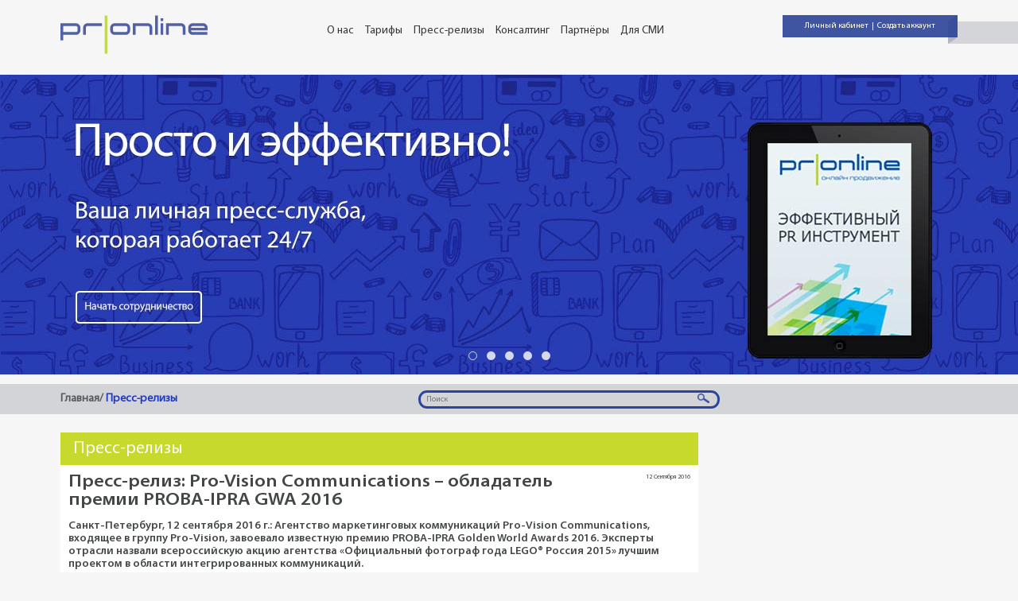

--- FILE ---
content_type: text/html; charset=windows-1251
request_url: https://www.pronline.ru/PressRelises.aspx?tag=IPRA%20Golden%20World%20Awards%202016
body_size: 23341
content:

<!doctype html>
<html class="no-js" lang="">
<head id="Head1"><meta charset="utf-8" /><meta http-equiv="x-ua-compatible" content="ie=edge" /><title>
	Каталог пресс-релизов и новостей - PRonline
</title><meta name="description" content="Официальное онлайн PR-агентство. Онлайн PR. Написание пресс-релизов и новостей. Рассылка пресс-релизов. Широкая база контактов СМИ: 15 сфер деятельности, 90 категорий СМИ, 206 городов России, всего более 12 000 журналистов. Каталог пресс-релизов." /><meta name="keywords" content="пресс-релиз, рассылка пресс-релизов, написание пресс-релизов, pr" /><meta name="viewport" content="width=device-width, initial-scale=1" /><meta name="yandex-verification" content="148efd9c4f503f01" /><link rel="icon" href="/img/favicon.ico" type="image/x-icon" /><link rel="shortcut icon" href="/img/favicon.ico" type="image/x-icon" /><link rel="stylesheet" href="/css/RWD/styles.css?v=3" /><link rel="stylesheet" href="/css/RWD/custom.css?v=3" /><link rel="alternate" type="application/rss+xml" href="http://pronline.ru/Handlers/rss.ashx" title="Rss - PRonline.ru" /><meta name="wot-verification" content="6ac59bf50231fa2326c1" /><meta property="og:image" content="http://pronline.ru/img/logo_fb2.png" />
    
    

    <script src="//code.jivosite.com/widget.js" jv-id="D92syxJHqt" async></script>
</head>
<body>
    <form method="post" action="./PressRelises.aspx?tag=IPRA+Golden+World+Awards+2016" id="form1">
<div class="aspNetHidden">
<input type="hidden" name="__VIEWSTATE" id="__VIEWSTATE" value="/wEPDwULLTE5OTYyNDY4OTIPZBYCZg9kFgJmD2QWAgIDD2QWBmYPZBYCAgEPFgIeB1Zpc2libGVnZAIDD2QWCgIDD2QWAgIBDxYCHgRUZXh0BUw8c3BhbiBjbGFzcz0ic2VhcmNoX3BhbmVsX19sb2NhdGlvbi0tY3VycmVudCI+0J/[base64]/Qu9Cw0YLRhNC+0YDQvNC+0Lkg0LTQu9GPINC/[base64]/[base64]/[base64]/0YDQsNCy0LvQtdC90LjQtSDigJMg0Y3RgtC+INCy0LDQttC90LXQudGI0LjQuSDQsNGB0L/QtdC60YIgUFIt0LTQtdGP0YLQtdC70YzQvdC+0YHRgtC4LCDQvtGB0L7QsdC10L3QvdC+INCyINC/0LXRgNC40L7QtCDQvtGB0YLRgNC+0Lkg0Y3QutC+0L3QvtC80LjRh9C10YHQutC+0Lkg0LjQu9C4INC/0L7Qu9C40YLQuNGH0LXRgdC60L7QuSDRgdC40YLRg9Cw0YbQuNC4LiDQm9GO0LHQsNGPINC+0YjQuNCx0LrQsCDQvNC+0LbQtdGCINC/0YDQuNCy0LXRgdGC0Lgg0Log0YDQtdC30LrQvtC80YMg0YDQvtGB0YLRgyDQutC+0LvQuNGH0LXRgdGC0LLQsCDQstC+0LfQvdC40LrQsNGO0YnQuNGFINGDINC+0YDQs9Cw0L3QuNC30LDRhtC40Lgg0L/[base64]/QvtGB0LvQtSDRgNCw0YHRgdGL0LvQutC4INC/0YDQtdGB0YEt0YDQtdC70LjQt9CwINC/0L7RiNC70Lgg0L/QtdGA0LLRi9C1INC/0YPQsdC70LjQutCw0YbQuNC4LowC0JTQvtCx0YDQvtCz0L4g0LTQvdGPLiDQutCw0Log0L/RgNC40Y/RgtC90L4g0L/QvtC70YPRh9C40YLRjCDQvtGCINCy0LDRgSDQv9C40YHRjNC80L46KQ0K0JTQsCwg0Y8g0LTRg9C80LDRjiwg0JLQsNGIINGA0LXRgdGD0YDRgSDQvtGH0LXQvdGMINC90LDQvCDQv9C+0LzQvtCzLCDQuCDRg9C20LUg0L/QvtGB0LvQtSDRgNCw0YHRgdGL0LvQutC4INC/0YDQtdGB0YEt0YDQtdC70LjQt9CwINC/0L7RiNC70Lgg0L/QtdGA0LLRi9C1INC/0YPQsdC70LjQutCw0YbQuNC4LhAyMiDQmNGO0L3RjyAyMDE4AzE4OWQCAg9kFgJmDxUEctCd0LXQvtC20LjQtNCw0L3QvdC+ICjQtNC70Y8g0LzQtdC90Y8hKSAi0LLRi9GB0YLRgNC10LvQuNC70LAiINC/0LXRgNCy0LDRjyDQttC1INGA0LDRgdGB0YvQu9C60LAg0L3QvtCy0L7RgdGC0LguIHvQktGL0YjQu9C+IDQwINC/0YPQsdC70LjQutCw0YbQuNC5LCDQsCDRgNCw0L3RjNGI0LUg0Y8g0LXQu9C1LdC10LvQtSDRiNGC0YPQuiAxNSDQvdCw0LHQuNGA0LDQu9CwINC4INGC0L4g0YEg0YLRgNGD0LTQvtC8LiATMiDQkNC/[base64]/F+GFgJKJ0BSxeKem7SMH4H0SVi0+RrzGs2gQio0g==" />
</div>

<div class="aspNetHidden">

	<input type="hidden" name="__VIEWSTATEGENERATOR" id="__VIEWSTATEGENERATOR" value="261CFE5F" />
	<input type="hidden" name="__EVENTVALIDATION" id="__EVENTVALIDATION" value="/wEdAAXZe6Lff04XKZHIlMi0NJSwDtIOl3IzfzKZvM1sXx3IaRvv+rByLZpciNNVR9hzV8lvTKxhM09XMaHemSCxrVWJuvSfb7a2WCWc73ctciM71+thwk6RVrs2Pafmp2oz10nok5syCSiOeFWEs0x+M+o+" />
</div>
    <span id="spanCounters" style="visibility: hidden; position: absolute; display: none;">
       <!-- Rating@Mail.ru counter -->
<script type="text/javascript">
    var _tmr = window._tmr || (window._tmr = []); _tmr.push({ id: "169431", type: "pageView", start: (new Date).getTime() }), function (t, e, r) { if (!t.getElementById(r)) { var a = t.createElement("script"); a.type = "text/javascript", a.async = !0, a.id = r, a.src = ("https:" == t.location.protocol ? "https:" : "http:") + "//top-fwz1.mail.ru/js/code.js"; var o = function () { var e = t.getElementsByTagName("script")[0]; e.parentNode.insertBefore(a, e) }; "[object Opera]" == e.opera ? t.addEventListener("DOMContentLoaded", o, !1) : o() } } (document, window, "topmailru-code");
</script><noscript><div style="position:absolute;left:-10000px;">
<img src="//top-fwz1.mail.ru/counter?id=169431;js=na" style="border:0;" height="1" width="1" alt="Рейтинг@Mail.ru" />
</div></noscript>
<!-- //Rating@Mail.ru counter -->
        <!--LiveInternet counter-->
        <script type="text/javascript"><!--
            (new Image).src = "//counter.yadro.ru/hit?r" + escape(document.referrer) + ("undefined" == typeof screen ? "" : ";s" + screen.width + "*" + screen.height + "*" + (screen.colorDepth ? screen.colorDepth : screen.pixelDepth)) + ";u" + escape(document.URL) + ";" + Math.random();//--></script>
        <!--/LiveInternet-->
        
            <script language="javascript" type="text/javascript">
                var cache_rnd = Math.round(Math.random() * 1000000000);document.write('<img src="/handlers/readcounter.ashx?rnd=' + cache_rnd + '" width=1 height=1 border=0>');
            </script>
        
    </span>
    
	<svg xmlns="http://www.w3.org/2000/svg" xmlns:xlink="http://www.w3.org/1999/xlink" style="display:none">
		<symbol id="pr_online_logo" viewBox="0 0 407.169 105.619"><path fill="#C5D751" d="M122.457 0h7.653v105.62h-7.653z"/><path fill="#5260A6" d="M56.637 33.676v-.01.02m0 7.634v.02-.01m18.368-19.9c-6.763 0-12.246 5.482-12.246 12.246v19.898h7.65V33.678c0-2.537 2.05-4.594 4.59-4.594h39.8V21.43H75zM192.87 33.686v-.01c0-1.625-.325-3.174-.9-4.592-1.817-4.486-6.21-7.654-11.347-7.654H150.01c-5.138 0-9.53 3.168-11.348 7.654-.575 1.418-.898 2.967-.898 4.592v7.654c0 6.757 5.473 12.235 12.227 12.245h30.66c6.76-.01 12.23-5.488 12.23-12.244v-7.64zm-12.246 12.236H150c-2.532-.006-4.583-2.06-4.583-4.592v-7.654c0-2.537 2.057-4.592 4.592-4.592h30.61c2.53 0 4.59 2.055 4.59 4.592v7.654c0 2.533-2.05 4.586-4.59 4.592h-.01zM261.75 0h7.653v53.574h-7.652zm15.31 53.574h7.652V21.43h-7.652v32.144zm0-45.92v7.652h7.652V7.654h-7.652zm88.77 38.268c-2.53-.006-4.583-2.06-4.583-4.592h45.922v-7.674c-.01-1.62-.33-3.16-.9-4.572-1.24-3.068-3.69-5.514-6.76-6.756-1.42-.572-2.96-.895-4.58-.898h-29.12c-1.62.004-3.16.326-4.57.898-3.07 1.242-5.518 3.688-6.76 6.756-.574 1.412-.897 2.953-.898 4.572l-.002.02.004.02v7.635l.002.02c0 1.62.32 3.16.89 4.58 1.24 3.07 3.687 5.51 6.755 6.76 1.41.57 2.956.9 4.57.9h40.828v-7.66h-40.81zm-.005-16.838h29.112c2.53.008 4.578 1.91 4.578 5.194h-38.268c0-3.285 2.05-5.186 4.58-5.194zm-311.617 0c-1.818-4.486-6.21-7.654-11.348-7.654H0v47.455h7.653v-15.31h4.573l.02.002.02-.002H42.84l.02.002.02-.002c6.752-.01 12.222-5.482 12.227-12.234v-7.67c-.003-1.62-.325-3.16-.9-4.58zM47.453 41.33c0 2.533-2.05 4.586-4.583 4.592H7.654V29.084H42.86c2.536 0 4.592 2.055 4.592 4.592v7.654zm194.4-19.9h-41.33v32.146h7.654V29.083h33.676c2.537 0 4.592 2.058 4.592 4.595v19.896h7.654V33.676c0-6.764-5.49-12.246-12.25-12.246zm91.84 0h-41.328v32.146h7.654V29.083h33.67c2.53 0 4.59 2.058 4.59 4.595v19.896h7.65V33.676c0-6.764-5.49-12.246-12.25-12.246z"/>
		</symbol>
		<symbol id="pr-icon--facebook" viewBox="0 0 20 20">
			<path fill-rule="evenodd" clip-rule="evenodd" d="M12.431 7.503v-1.92c0-.83.174-1.331 1.26-1.331 1.004 0 1.923.009 1.923.009l.071-3.302s-1.638-.118-2.856-.118c-3.011 0-4.317 1.857-4.317 3.878v2.783h-2.213v3.852h2.212v7.804h3.92v-7.804h3.127l.143-3.852h-3.27z"/>
		</symbol>
		<symbol id="pr-icon--twitter" viewBox="0 0 20 20">
			<path fill-rule="evenodd" clip-rule="evenodd" d="M18.436 6.003c-1.021.36-1.164.312-.66-.229.372-.384.816-1.08.816-1.284 0-.036-.18.024-.385.132-.215.119-.696.299-1.057.408l-.648.204-.588-.396c-.324-.216-.78-.457-1.021-.528-.612-.168-1.55-.145-2.102.048-1.501.541-2.449 1.933-2.341 3.458l.035.589-.6-.073c-2.183-.275-4.093-1.212-5.714-2.785l-.792-.78-.204.576c-.432 1.285-.156 2.641.744 3.554.48.504.372.577-.457.276-.287-.096-.54-.168-.564-.132-.084.084.204 1.177.433 1.609.312.6.948 1.188 1.645 1.537l.588.275-.697.012c-.672 0-.696.014-.624.266.24.779 1.188 1.608 2.245 1.969l.745.252-.648.385c-.961.553-2.089.864-3.218.889-.54.011-.984.06-.984.096 0 .12 1.465.792 2.317 1.057 2.558.78 5.595.444 7.877-.889 1.621-.949 3.242-2.834 3.998-4.659.408-.973.816-2.749.816-3.602 0-.552.037-.625.709-1.285.396-.384.769-.804.84-.924.121-.23.108-.23-.504-.026z"/>
		</symbol>
		<symbol id="pr-icon--odnoklassniki" viewBox="0 0 13.104 22.622">
			<path fill-rule="evenodd" clip-rule="evenodd" d="M6.552 11.675c3.22 0 5.839-2.619 5.839-5.837 0-3.219-2.62-5.838-5.839-5.838s-5.838 2.619-5.838 5.838 2.618 5.837 5.838 5.837zm0-8.254c1.333 0 2.417 1.084 2.417 2.417 0 1.332-1.084 2.417-2.417 2.417-1.332 0-2.417-1.084-2.417-2.417 0-1.332 1.085-2.417 2.417-2.417zm2.362 13.017c1.188-.271 2.334-.741 3.391-1.405.799-.502 1.039-1.559.535-2.358-.502-.8-1.558-1.042-2.357-.538-2.393 1.504-5.471 1.503-7.861 0-.801-.504-1.856-.262-2.358.538-.504.799-.264 1.856.535 2.358 1.056.663 2.202 1.134 3.39 1.405l-3.264 3.263c-.667.669-.667 1.752 0 2.42.334.333.772.5 1.209.5.438 0 .876-.167 1.21-.5l3.206-3.207 3.208 3.207c.668.668 1.75.668 2.418 0 .669-.668.669-1.752 0-2.42l-3.262-3.263z"/>
		</symbol>
		<symbol id="pr-icon--vk" viewBox="0 0 20 20">
			<path fill-rule="evenodd" clip-rule="evenodd" d="M16.645 13.122c-1.563-1.518-1.354-1.271.529-3.897 1.146-1.599 1.605-2.575 1.463-2.993-.137-.398-.98-.293-.98-.293l-2.807.019s-.209-.029-.363.067c-.15.094-.246.315-.246.315s-.445 1.237-1.037 2.289c-1.25 2.22-1.75 2.337-1.954 2.2-.476-.322-.356-1.291-.356-1.979 0-2.152.313-3.049-.607-3.282-.306-.077-.531-.128-1.311-.136-1.001-.011-1.849.003-2.329.25-.319.163-.566.527-.416.548.186.027.606.119.829.436.288.41.277 1.329.277 1.329s.166 2.533-.386 2.847c-.378.215-.897-.225-2.011-2.24-.571-1.032-1.002-2.171-1.002-2.171s-.083-.214-.231-.328c-.18-.138-.431-.182-.431-.182l-2.668.018s-.4.012-.547.194c-.131.162-.01.497-.01.497s2.088 5.111 4.452 7.686c2.168 2.361 4.629 2.206 4.629 2.206h1.116s.337-.038.508-.232c.159-.178.154-.513.154-.513s-.021-1.565.671-1.797c.686-.228 1.564 1.515 2.498 2.184.705.507 1.24.396 1.24.396l2.492-.037s1.305-.084.686-1.156c-.05-.089-.358-.795-1.852-2.245z"/>
		</symbol>
		<symbol id="pr-icon--telegram" viewBox="0 0 240 240">
            <path fill-rule="evenodd" clip-rule="evenodd" d="M222.51 19.53c-2.674.083-5.354.78-7.783 1.872-4.433 1.702-51.103 19.78-97.79 37.834C93.576 68.27 70.25 77.28 52.292 84.2 34.333 91.12 21.27 96.114 19.98 96.565c-4.28 1.502-10.448 3.905-14.582 8.76-2.066 2.428-3.617 6.794-1.804 10.53 1.812 3.74 5.303 5.804 10.244 7.69l.152.058.156.048c17.998 5.55 45.162 14.065 48.823 15.213.95 3.134 12.412 40.865 18.65 61.285 1.602 4.226 6.357 7.058 10.773 6.46.794.027 2.264.014 3.898-.378 2.383-.57 5.454-1.924 8.374-4.667l.002-.002c4.153-3.9 18.925-18.373 23.332-22.693l48.27 35.643.18.11s4.368 2.894 10.134 3.284c2.883.195 6.406-.33 9.455-2.556 3.05-2.228 5.25-5.91 6.352-10.71 3.764-16.395 29.428-138.487 33.83-158.837 2.742-10.348 1.442-18.38-3.7-22.872-2.59-2.26-5.675-3.275-8.827-3.395-.394-.015-.788-.016-1.183-.004zm.545 10.02c1.254.02 2.26.365 2.886.91 1.252 1.093 2.878 4.386.574 12.944-12.437 55.246-23.276 111.71-33.87 158.994-.73 3.168-1.752 4.323-2.505 4.873-.754.552-1.613.744-2.884.658-2.487-.17-5.36-1.72-5.488-1.79l-78.207-57.745c7.685-7.266 59.17-55.912 87.352-81.63 3.064-2.95.584-8.278-3.53-8.214-5.294 1.07-9.64 4.85-14.437 7.212-34.79 20.36-100.58 60.213-106.402 63.742-3.04-.954-30.89-9.686-49.197-15.332-2.925-1.128-3.962-2.02-4.344-2.36.007-.01.002.004.01-.005 1.362-1.6 6.97-4.646 10.277-5.807 2.503-.878 14.633-5.544 32.6-12.467 17.965-6.922 41.294-15.938 64.653-24.97 32.706-12.647 65.46-25.32 98.137-37.98 1.617-.75 3.12-1.052 4.375-1.032zM100.293 158.41l19.555 14.44c-5.433 5.32-18.327 17.937-21.924 21.322l2.37-35.762z" color="#000"/>
		</symbol>
		<symbol id="pr-icon--site_map" viewBox="0 0 203.875 137.541">
			<path d="M195.376 95.94H176.89v-9.49c0-6.337-5.158-11.495-11.494-11.495H105.31V65.21h54.84c4.69 0 8.496-3.806 8.496-8.497V8.497c0-4.69-3.807-8.497-8.497-8.497H50.47c-4.69 0-8.496 3.806-8.496 8.497v48.216c0 4.69 3.807 8.497 8.497 8.497h48.843v9.745H38.478c-6.336 0-11.495 5.157-11.495 11.494v9.49H8.497C3.807 95.94 0 99.75 0 104.438v24.605c0 4.69 3.806 8.498 8.497 8.498h42.97c4.69 0 8.497-3.808 8.497-8.498v-24.605c0-4.69-3.806-8.496-8.497-8.496H32.98v-9.49c0-3.034 2.465-5.5 5.498-5.5h60.835v14.99h-18.86c-4.692 0-8.498 3.808-8.498 8.497v24.605c0 4.69 3.806 8.498 8.497 8.498h42.97c4.688 0 8.495-3.808 8.495-8.498v-24.605c0-4.69-3.807-8.496-8.496-8.496h-18.11V80.95h60.086c3.033 0 5.498 2.466 5.498 5.5v9.49h-18.486c-4.69 0-8.496 3.808-8.496 8.497v24.605c0 4.69 3.807 8.498 8.496 8.498h42.97c4.69 0 8.497-3.808 8.497-8.498v-24.605c0-4.69-3.807-8.496-8.5-8.496zM47.97 56.714V8.497c0-1.376 1.125-2.5 2.5-2.5h109.678c1.376 0 2.5 1.125 2.5 2.5v48.216c0 1.376-1.124 2.5-2.5 2.5H50.47c-1.375 0-2.5-1.123-2.5-2.5zm3.496 45.224c1.376 0 2.5 1.125 2.5 2.5v24.605c0 1.377-1.125 2.502-2.5 2.502H8.496c-1.375 0-2.5-1.125-2.5-2.502v-24.605c0-1.375 1.125-2.5 2.5-2.5h42.97zm71.955 0c1.378 0 2.5 1.125 2.5 2.5v24.605c0 1.377-1.122 2.502-2.5 2.502H80.453c-1.376 0-2.5-1.125-2.5-2.502v-24.605c0-1.375 1.125-2.5 2.5-2.5h42.97zm74.456 27.107c0 1.375-1.123 2.5-2.5 2.5h-42.97c-1.377 0-2.5-1.125-2.5-2.5v-24.606c0-1.375 1.123-2.5 2.5-2.5h42.97c1.377 0 2.5 1.125 2.5 2.5v24.606z"/>
		</symbol>
	<symbol id="pr-icon--rss" viewBox="0 0 256 256">
<rect width="256" height="256" rx="55" ry="55" fill="orange"/><g fill="#fff"><circle cx="68" cy="189" r="24"/><path d="M160 213h-34a82 82 0 0 0-82-82V97a116 116 0 0 1 116 116z"/><path d="M184 213A140 140 0 0 0 44 73V38a175 175 0 0 1 175 175z"/></g>
</symbol>
<symbol viewBox="0 0 24 24" id="pr-icon--instagram">
<path fill-rule="evenodd" clip-rule="evenodd"  d="M12 2.163c3.204 0 3.584.012 4.85.07 3.252.148 4.771 1.691 4.919 4.919.058 1.265.069 1.645.069 4.849 0 3.205-.012 3.584-.069 4.849-.149 3.225-1.664 4.771-4.919 4.919-1.266.058-1.644.07-4.85.07-3.204 0-3.584-.012-4.849-.07-3.26-.149-4.771-1.699-4.919-4.92-.058-1.265-.07-1.644-.07-4.849 0-3.204.013-3.583.07-4.849.149-3.227 1.664-4.771 4.919-4.919 1.266-.057 1.645-.069 4.849-.069zm0-2.163c-3.259 0-3.667.014-4.947.072-4.358.2-6.78 2.618-6.98 6.98-.059 1.281-.073 1.689-.073 4.948 0 3.259.014 3.668.072 4.948.2 4.358 2.618 6.78 6.98 6.98 1.281.058 1.689.072 4.948.072 3.259 0 3.668-.014 4.948-.072 4.354-.2 6.782-2.618 6.979-6.98.059-1.28.073-1.689.073-4.948 0-3.259-.014-3.667-.072-4.947-.196-4.354-2.617-6.78-6.979-6.98-1.281-.059-1.69-.073-4.949-.073zm0 5.838c-3.403 0-6.162 2.759-6.162 6.162s2.759 6.163 6.162 6.163 6.162-2.759 6.162-6.163c0-3.403-2.759-6.162-6.162-6.162zm0 10.162c-2.209 0-4-1.79-4-4 0-2.209 1.791-4 4-4s4 1.791 4 4c0 2.21-1.791 4-4 4zm6.406-11.845c-.796 0-1.441.645-1.441 1.44s.645 1.44 1.441 1.44c.795 0 1.439-.645 1.439-1.44s-.644-1.44-1.439-1.44z"  color="#fff"/>
</symbol>
	</svg>

    
<div class="main_header">
    <div class="limiter">
        <a class="logo" href="/">
            <svg><use xmlns:xlink="http://www.w3.org/1999/xlink" xlink:href="#pr_online_logo"></use></svg>
        </a><a href="#" class="burger js-changeclass hide_pad hide_desktop" data-changeclass='{
					".burger": {"toggleClass": "burger--close"},
					".mobile_menu": {"toggleClass": "mobile_menu--is_active"}
				}'></a>
        <div class="po_ribbon ">
            <!-- модификатор po_ribbon--online ставится, если пользователь залогинился -->
            <!-- строка для залогиненного пользователя -->
            <span class="text__private_office po_ribbon__loggen_in"><span class="hide_smartphone">
                Здравствуйте, </span><span class="po_ribbon__user_name"></span>&nbsp;&nbsp;|&nbsp;&nbsp;<a
                    href="/MyPrOnline.aspx">Личный кабинет</a></span>
            <!-- строка для для незалогиненного пользователя -->
            <span class="text__private_office po_ribbon__need_login"><a href="#" class="js-changeclass"
                data-changeclass='{
								"#login": {"toggleClass": "darkbox"}
							}'>Личный кабинет</a>&nbsp;&nbsp;|&nbsp;&nbsp;<a href="/Registration.aspx" onclick="yaCounter10554589.reachGoal('siteaccount'); return true;">Создать аккаунт</a></span>
        </div>
        <div class="po_ribbon__tail">
        </div>
        <!--########################### MOBILE MENU #######################################################-->
        <!-- главное меню -->
        <nav class="mobile_menu hide_pad hide_desktop">
				<!-- пресс-релизы -->
				<ul class="mobile_menu__list">
					<li class="mobile_menu__item mobile_menu__item--visible" id="menu_about">
						<a href="#" class="text__nav_menu js-changeclass" data-changeclass='{
							".mobile_menu__item": {"toggleClass": "mobile_menu__item--visible"},
							"#menu_about": {"toggleClass": "mobile_menu__item--current"}
						}'>
							О нас
						</a>
						<div class="mobile_submenu">
							<div class="mobile_submenu__inner">
								<nav class="mobile_submenu__subsection" id="submenu_why">
									<h4 class="mobile_submenu__subsection_name">
										<a href="/page.aspx?pageid=6" class="text__nav_menu js-changeclass" data-changeclass='{
											"#submenu_why": {"toggleClass": "is_active"}
										}'>
											Почему PRonline
										</a>
									</h4>
									<ul class="mobile_submenu_list">
                                    
										<li class="mobile_submenu__item">
											<a href="/page.aspx?pageid=98" class="text__nav_menu">SEO эффект</a>
										</li>
                                        
										<li class="mobile_submenu__item">
											<a href="/page.aspx?pageid=21" class="text__nav_menu">Легко использовать</a>
										</li>
                                        
										<li class="mobile_submenu__item">
											<a href="/page.aspx?pageid=94" class="text__nav_menu">Наши преимущества</a>
										</li>
                                        
										<li class="mobile_submenu__item">
											<a href="/page.aspx?pageid=17" class="text__nav_menu">Новые клиенты</a>
										</li>
                                        
										<li class="mobile_submenu__item">
											<a href="/page.aspx?pageid=19" class="text__nav_menu">Посещаемость сайта</a>
										</li>
                                        
										<li class="mobile_submenu__item">
											<a href="/page.aspx?pageid=18" class="text__nav_menu">Рост узнаваемости</a>
										</li>
                                        
										<li class="mobile_submenu__item">
											<a href="/page.aspx?pageid=22" class="text__nav_menu">Следите за результатом</a>
										</li>
                                        
										<li class="mobile_submenu__item">
											<a href="/page.aspx?pageid=20" class="text__nav_menu">Экономьте деньги</a>
										</li>
                                        
										<li class="mobile_submenu__item">
											<a href="/page.aspx?pageid=112" class="text__nav_menu">Наши гарантии</a>
										</li>
                                        
										<li class="mobile_submenu__item">
											<a href="/page.aspx?pageid=96" class="text__nav_menu">Пресса о нас</a>
										</li>
                                        
									</ul>
								</nav>
                                <nav class="mobile_submenu__subsection" id="submenu_how">
									<h4 class="mobile_submenu__subsection_name">
										<a href="/page.aspx?pageid=7" class="text__nav_menu js-changeclass" data-changeclass='{
											"#submenu_how": {"toggleClass": "is_active"}
										}'>
											Как это работает
										</a>
									</h4>
									<ul class="mobile_submenu_list">
                                    
										<li class="mobile_submenu__item">
											<a href="/page.aspx?pageid=32" class="text__nav_menu">Категории </a>
										</li>
                                        
										<li class="mobile_submenu__item">
											<a href="/page.aspx?pageid=16" class="text__nav_menu">Отслеживайте </a>
										</li>
                                        
										<li class="mobile_submenu__item">
											<a href="/page.aspx?pageid=15" class="text__nav_menu">Распространяйте</a>
										</li>
                                        
										<li class="mobile_submenu__item">
											<a href="/page.aspx?pageid=14" class="text__nav_menu">Создавайте</a>
										</li>
                                        
										<li class="mobile_submenu__item">
											<a href="/page.aspx?pageid=65" class="text__nav_menu">Страны и Города</a>
										</li>
                                        
									</ul>
								</nav>
                                <nav class="mobile_submenu__subsection" id="submenu_forwhom">
									<h4 class="mobile_submenu__subsection_name">
										<a href="/page.aspx?pageid=8" class="text__nav_menu js-changeclass" data-changeclass='{
											"#submenu_forwhom": {"toggleClass": "is_active"}
										}'>
											Для кого
										</a>
									</h4>
									<ul class="mobile_submenu_list">
                                    
										<li class="mobile_submenu__item">
											<a href="/page.aspx?pageid=25" class="text__nav_menu">PR специалисты</a>
										</li>
                                        
										<li class="mobile_submenu__item">
											<a href="/page.aspx?pageid=23" class="text__nav_menu">Владельцы бизнеса </a>
										</li>
                                        
										<li class="mobile_submenu__item">
											<a href="/page.aspx?pageid=26" class="text__nav_menu">Журналисты и блоггеры </a>
										</li>
                                        
										<li class="mobile_submenu__item">
											<a href="/page.aspx?pageid=108" class="text__nav_menu">Партнерам</a>
										</li>
                                        
										<li class="mobile_submenu__item">
											<a href="/page.aspx?pageid=124" class="text__nav_menu">Наши услуги</a>
										</li>
                                        
									</ul>
								</nav>
								<nav class="mobile_submenu__subsection">
									<h4 class="mobile_submenu__subsection_name"><a href="/NewsList.aspx?type=2" class="text__nav_menu">Отзывы клиентов</a></h4>
								</nav>
								<nav class="mobile_submenu__subsection">
									<h4 class="mobile_submenu__subsection_name"><a href="/NewsList.aspx?type=1" class="text__nav_menu">Новости</a></h4>
								</nav>
							</div>
						</div>
					</li>
					<li class="mobile_menu__item mobile_menu__item--visible" id="menu_tariffs">
						<a href="/page.aspx?pageid=10" class="text__nav_menu">
							Тарифы
						</a>
					</li>
					<li class="mobile_menu__item mobile_menu__item--visible" id="menu_pr">
						<a href="#" class="text__nav_menu js-changeclass" data-changeclass='{
							".mobile_menu__item": {"toggleClass": "mobile_menu__item--visible"},
							"#menu_pr": {"toggleClass": "mobile_menu__item--current"}
						}'>
							Пресс-релизы
						</a>
						<div class="mobile_submenu">
							<nav class="mobile_submenu__subsection" id="submenu_branches">
								<h4 class="mobile_submenu__subsection_name">
									<a href="#" class="text__nav_menu js-changeclass" data-changeclass='{
										"#submenu_branches": {"toggleClass": "is_active"}
									}'>
										По отраслям
									</a>
								</h4>
								<ul class="mobile_submenu_list">
                                
							<li class="mobile_submenu__item">
								<a href="/PressRelises.aspx?categoryid=1" class="text__nav_menu">Бизнес</a>
							</li>
                            
							<li class="mobile_submenu__item">
								<a href="/PressRelises.aspx?categoryid=11" class="text__nav_menu">Промышленность и индустрия</a>
							</li>
                            
							<li class="mobile_submenu__item">
								<a href="/PressRelises.aspx?categoryid=25" class="text__nav_menu">Развлечения</a>
							</li>
                            
							<li class="mobile_submenu__item">
								<a href="/PressRelises.aspx?categoryid=32" class="text__nav_menu">IT и телекоммуникации </a>
							</li>
                            
							<li class="mobile_submenu__item">
								<a href="/PressRelises.aspx?categoryid=38" class="text__nav_menu">Медицина и здравоохранение</a>
							</li>
                            
							<li class="mobile_submenu__item">
								<a href="/PressRelises.aspx?categoryid=47" class="text__nav_menu">Общество</a>
							</li>
                            
							<li class="mobile_submenu__item">
								<a href="/PressRelises.aspx?categoryid=51" class="text__nav_menu">Недвижимость</a>
							</li>
                            
							<li class="mobile_submenu__item">
								<a href="/PressRelises.aspx?categoryid=54" class="text__nav_menu">Потребительские товары</a>
							</li>
                            
							<li class="mobile_submenu__item">
								<a href="/PressRelises.aspx?categoryid=63" class="text__nav_menu">Спорт</a>
							</li>
                            
							<li class="mobile_submenu__item">
								<a href="/PressRelises.aspx?categoryid=74" class="text__nav_menu">Обустройство и ремонт</a>
							</li>
                            
							<li class="mobile_submenu__item">
								<a href="/PressRelises.aspx?categoryid=77" class="text__nav_menu">Автомобили</a>
							</li>
                            
							<li class="mobile_submenu__item">
								<a href="/PressRelises.aspx?categoryid=81" class="text__nav_menu">Туризм и отдых</a>
							</li>
                            
							<li class="mobile_submenu__item">
								<a href="/PressRelises.aspx?categoryid=87" class="text__nav_menu">Стиль жизни</a>
							</li>
                            
							<li class="mobile_submenu__item">
								<a href="/PressRelises.aspx?categoryid=92" class="text__nav_menu">Дом и семья</a>
							</li>
                            
							<li class="mobile_submenu__item">
								<a href="/PressRelises.aspx?categoryid=100" class="text__nav_menu">Интернет</a>
							</li>
                            
								</ul>
							</nav>
							<nav class="mobile_submenu__subsection">
								<h4 class="mobile_submenu__subsection_name"><a href="/PressRelises.aspx?type=2" class="text__nav_menu">По регионам</a></h4>
							</nav>
						</div>
					</li>
					<li class="mobile_menu__item mobile_menu__item--visible" id="menu_consult">
						<a href="#" class="text__nav_menu js-changeclass" data-changeclass='{
							".mobile_menu__item": {"toggleClass": "mobile_menu__item--visible"},
							"#menu_consult": {"toggleClass": "mobile_menu__item--current"}
						}'>
							Консалтинг
						</a>
						<div class="mobile_submenu">
                        
                           <nav class="mobile_submenu__subsection">
								<h4 class="mobile_submenu__subsection_name">
									<a href="/page.aspx?pageid=129" class="text__nav_menu"> Лучшие и эффективные пресс-релизы и инфо поводы за 2022 год
									</a>
								</h4>
							</nav>
                            
                           <nav class="mobile_submenu__subsection">
								<h4 class="mobile_submenu__subsection_name">
									<a href="/page.aspx?pageid=128" class="text__nav_menu">PR термины. Вопросы и ответы
									</a>
								</h4>
							</nav>
                            
                           <nav class="mobile_submenu__subsection">
								<h4 class="mobile_submenu__subsection_name">
									<a href="/page.aspx?pageid=103" class="text__nav_menu">Seo оптимизация
									</a>
								</h4>
							</nav>
                            
                           <nav class="mobile_submenu__subsection">
								<h4 class="mobile_submenu__subsection_name">
									<a href="/page.aspx?pageid=79" class="text__nav_menu">Где разместить<br> пресс-релиз
									</a>
								</h4>
							</nav>
                            
                           <nav class="mobile_submenu__subsection">
								<h4 class="mobile_submenu__subsection_name">
									<a href="/page.aspx?pageid=78" class="text__nav_menu">Добавить пресс-релиз
									</a>
								</h4>
							</nav>
                            
                           <nav class="mobile_submenu__subsection">
								<h4 class="mobile_submenu__subsection_name">
									<a href="/page.aspx?pageid=28" class="text__nav_menu">Заголовок
									</a>
								</h4>
							</nav>
                            
                           <nav class="mobile_submenu__subsection">
								<h4 class="mobile_submenu__subsection_name">
									<a href="/page.aspx?pageid=88" class="text__nav_menu">Зачем нужна рассылка<br> пресс-релизов?
									</a>
								</h4>
							</nav>
                            
                           <nav class="mobile_submenu__subsection">
								<h4 class="mobile_submenu__subsection_name">
									<a href="/page.aspx?pageid=89" class="text__nav_menu">Как добавить новость<br> на PRonline?
									</a>
								</h4>
							</nav>
                            
                           <nav class="mobile_submenu__subsection">
								<h4 class="mobile_submenu__subsection_name">
									<a href="/page.aspx?pageid=91" class="text__nav_menu">Как добавить статью<br> на PRonline?
									</a>
								</h4>
							</nav>
                            
                           <nav class="mobile_submenu__subsection">
								<h4 class="mobile_submenu__subsection_name">
									<a href="/page.aspx?pageid=86" class="text__nav_menu">Как найти клиентов?
									</a>
								</h4>
							</nav>
                            
                           <nav class="mobile_submenu__subsection">
								<h4 class="mobile_submenu__subsection_name">
									<a href="/page.aspx?pageid=76" class="text__nav_menu">Как написать пресс-релиз
									</a>
								</h4>
							</nav>
                            
                           <nav class="mobile_submenu__subsection">
								<h4 class="mobile_submenu__subsection_name">
									<a href="/page.aspx?pageid=85" class="text__nav_menu">Как опубликовать<br> пресс-релиз
									</a>
								</h4>
							</nav>
                            
                           <nav class="mobile_submenu__subsection">
								<h4 class="mobile_submenu__subsection_name">
									<a href="/page.aspx?pageid=115" class="text__nav_menu">Как попасть в Яндекс.Новости
									</a>
								</h4>
							</nav>
                            
                           <nav class="mobile_submenu__subsection">
								<h4 class="mobile_submenu__subsection_name">
									<a href="/page.aspx?pageid=84" class="text__nav_menu">Как раскрутить бизнес
									</a>
								</h4>
							</nav>
                            
                           <nav class="mobile_submenu__subsection">
								<h4 class="mobile_submenu__subsection_name">
									<a href="/page.aspx?pageid=77" class="text__nav_menu">Как распространить<br> пресс-релиз
									</a>
								</h4>
							</nav>
                            
                           <nav class="mobile_submenu__subsection">
								<h4 class="mobile_submenu__subsection_name">
									<a href="/page.aspx?pageid=97" class="text__nav_menu">Лучшие пресс-релизы
									</a>
								</h4>
							</nav>
                            
                           <nav class="mobile_submenu__subsection">
								<h4 class="mobile_submenu__subsection_name">
									<a href="/page.aspx?pageid=132" class="text__nav_menu">Лучшие пресс-релизы за 2023 год
									</a>
								</h4>
							</nav>
                            
                           <nav class="mobile_submenu__subsection">
								<h4 class="mobile_submenu__subsection_name">
									<a href="/page.aspx?pageid=114" class="text__nav_menu">Мониторинг СМИ
									</a>
								</h4>
							</nav>
                            
                           <nav class="mobile_submenu__subsection">
								<h4 class="mobile_submenu__subsection_name">
									<a href="/page.aspx?pageid=30" class="text__nav_menu">Оптимизация релиза
									</a>
								</h4>
							</nav>
                            
                           <nav class="mobile_submenu__subsection">
								<h4 class="mobile_submenu__subsection_name">
									<a href="/page.aspx?pageid=106" class="text__nav_menu">Опубликовать новость
									</a>
								</h4>
							</nav>
                            
                           <nav class="mobile_submenu__subsection">
								<h4 class="mobile_submenu__subsection_name">
									<a href="/page.aspx?pageid=101" class="text__nav_menu">Пиар-кампания
									</a>
								</h4>
							</nav>
                            
                           <nav class="mobile_submenu__subsection">
								<h4 class="mobile_submenu__subsection_name">
									<a href="/page.aspx?pageid=123" class="text__nav_menu">Платные публикации в СМИ стран СНГ
									</a>
								</h4>
							</nav>
                            
                           <nav class="mobile_submenu__subsection">
								<h4 class="mobile_submenu__subsection_name">
									<a href="/page.aspx?pageid=117" class="text__nav_menu">Платные публикации в федеральных и топовых СМИ
									</a>
								</h4>
							</nav>
                            
                           <nav class="mobile_submenu__subsection">
								<h4 class="mobile_submenu__subsection_name">
									<a href="/page.aspx?pageid=90" class="text__nav_menu">Пресс-релизы компаний
									</a>
								</h4>
							</nav>
                            
                           <nav class="mobile_submenu__subsection">
								<h4 class="mobile_submenu__subsection_name">
									<a href="/page.aspx?pageid=121" class="text__nav_menu">Примеры лучших пресс-релизов за 2018 год
									</a>
								</h4>
							</nav>
                            
                           <nav class="mobile_submenu__subsection">
								<h4 class="mobile_submenu__subsection_name">
									<a href="/page.aspx?pageid=119" class="text__nav_menu">Примеры лучших пресс-релизов за 2019 год
									</a>
								</h4>
							</nav>
                            
                           <nav class="mobile_submenu__subsection">
								<h4 class="mobile_submenu__subsection_name">
									<a href="/page.aspx?pageid=120" class="text__nav_menu">Примеры лучших пресс-релизов за 2020 год
									</a>
								</h4>
							</nav>
                            
                           <nav class="mobile_submenu__subsection">
								<h4 class="mobile_submenu__subsection_name">
									<a href="/page.aspx?pageid=126" class="text__nav_menu">Примеры лучших пресс-релизов за 2021 год
									</a>
								</h4>
							</nav>
                            
                           <nav class="mobile_submenu__subsection">
								<h4 class="mobile_submenu__subsection_name">
									<a href="/page.aspx?pageid=102" class="text__nav_menu">Продвижение сайтов
									</a>
								</h4>
							</nav>
                            
                           <nav class="mobile_submenu__subsection">
								<h4 class="mobile_submenu__subsection_name">
									<a href="/page.aspx?pageid=127" class="text__nav_menu">Публикации и упоминания Pronline в федеральных и топовых СМИ
									</a>
								</h4>
							</nav>
                            
                           <nav class="mobile_submenu__subsection">
								<h4 class="mobile_submenu__subsection_name">
									<a href="/page.aspx?pageid=104" class="text__nav_menu">Реклама в блогах
									</a>
								</h4>
							</nav>
                            
                           <nav class="mobile_submenu__subsection">
								<h4 class="mobile_submenu__subsection_name">
									<a href="/page.aspx?pageid=125" class="text__nav_menu">Самые популярные пресс-релизы на Pronline.ru по количеству просмотров
									</a>
								</h4>
							</nav>
                            
                           <nav class="mobile_submenu__subsection">
								<h4 class="mobile_submenu__subsection_name">
									<a href="/page.aspx?pageid=87" class="text__nav_menu">Сколько стоит привлечение<br> клиентов?
									</a>
								</h4>
							</nav>
                            
                           <nav class="mobile_submenu__subsection">
								<h4 class="mobile_submenu__subsection_name">
									<a href="/page.aspx?pageid=27" class="text__nav_menu">Структура пресс-релиза 
									</a>
								</h4>
							</nav>
                            
                           <nav class="mobile_submenu__subsection">
								<h4 class="mobile_submenu__subsection_name">
									<a href="/page.aspx?pageid=29" class="text__nav_menu">Темы для пресс-релиза
									</a>
								</h4>
							</nav>
                            
                           <nav class="mobile_submenu__subsection">
								<h4 class="mobile_submenu__subsection_name">
									<a href="/page.aspx?pageid=68" class="text__nav_menu">Что такое пресс-релиз
									</a>
								</h4>
							</nav>
                            
                           <nav class="mobile_submenu__subsection">
								<h4 class="mobile_submenu__subsection_name">
									<a href="/page.aspx?pageid=105" class="text__nav_menu">Эффективная реклама
									</a>
								</h4>
							</nav>
                            
						</div>
					</li>
					<li class="mobile_menu__item mobile_menu__item--visible" id="menu_partners">
						<a href="#" class="text__nav_menu js-changeclass" data-changeclass='{
							".mobile_menu__item": {"toggleClass": "mobile_menu__item--visible"},
							"#menu_partners": {"toggleClass": "mobile_menu__item--current"}
						}'>
							Партнёры
						</a>
						<div class="mobile_submenu">
                        
                           <nav class="mobile_submenu__subsection">
								<h4 class="mobile_submenu__subsection_name">
									<a href="/page.aspx?pageid=100" class="text__nav_menu">Туризм и отдых
									</a>
								</h4>
							</nav>
                            
                           <nav class="mobile_submenu__subsection">
								<h4 class="mobile_submenu__subsection_name">
									<a href="/page.aspx?pageid=52" class="text__nav_menu">Финансы
									</a>
								</h4>
							</nav>
                            
                           <nav class="mobile_submenu__subsection">
								<h4 class="mobile_submenu__subsection_name">
									<a href="/page.aspx?pageid=51" class="text__nav_menu">Бизнес
									</a>
								</h4>
							</nav>
                            
                           <nav class="mobile_submenu__subsection">
								<h4 class="mobile_submenu__subsection_name">
									<a href="/page.aspx?pageid=53" class="text__nav_menu">Торговля
									</a>
								</h4>
							</nav>
                            
                           <nav class="mobile_submenu__subsection">
								<h4 class="mobile_submenu__subsection_name">
									<a href="/page.aspx?pageid=54" class="text__nav_menu">IT и телекоммуникации
									</a>
								</h4>
							</nav>
                            
                           <nav class="mobile_submenu__subsection">
								<h4 class="mobile_submenu__subsection_name">
									<a href="/page.aspx?pageid=93" class="text__nav_menu">Интернет
									</a>
								</h4>
							</nav>
                            
                           <nav class="mobile_submenu__subsection">
								<h4 class="mobile_submenu__subsection_name">
									<a href="/page.aspx?pageid=55" class="text__nav_menu">Медицина <br> и здравоохранение
									</a>
								</h4>
							</nav>
                            
                           <nav class="mobile_submenu__subsection">
								<h4 class="mobile_submenu__subsection_name">
									<a href="/page.aspx?pageid=56" class="text__nav_menu">Потребительские товары
									</a>
								</h4>
							</nav>
                            
                           <nav class="mobile_submenu__subsection">
								<h4 class="mobile_submenu__subsection_name">
									<a href="/page.aspx?pageid=57" class="text__nav_menu">Отраслевые индустрии
									</a>
								</h4>
							</nav>
                            
                           <nav class="mobile_submenu__subsection">
								<h4 class="mobile_submenu__subsection_name">
									<a href="/page.aspx?pageid=92" class="text__nav_menu">Строительство
									</a>
								</h4>
							</nav>
                            
                           <nav class="mobile_submenu__subsection">
								<h4 class="mobile_submenu__subsection_name">
									<a href="/page.aspx?pageid=58" class="text__nav_menu">Управление персоналом
									</a>
								</h4>
							</nav>
                            
                           <nav class="mobile_submenu__subsection">
								<h4 class="mobile_submenu__subsection_name">
									<a href="/page.aspx?pageid=59" class="text__nav_menu">Общество
									</a>
								</h4>
							</nav>
                            
                           <nav class="mobile_submenu__subsection">
								<h4 class="mobile_submenu__subsection_name">
									<a href="/page.aspx?pageid=60" class="text__nav_menu">Развлечения
									</a>
								</h4>
							</nav>
                            
                           <nav class="mobile_submenu__subsection">
								<h4 class="mobile_submenu__subsection_name">
									<a href="/page.aspx?pageid=61" class="text__nav_menu">Транспорт
									</a>
								</h4>
							</nav>
                            
                           <nav class="mobile_submenu__subsection">
								<h4 class="mobile_submenu__subsection_name">
									<a href="/page.aspx?pageid=62" class="text__nav_menu">Дом и Семья
									</a>
								</h4>
							</nav>
                            
                           <nav class="mobile_submenu__subsection">
								<h4 class="mobile_submenu__subsection_name">
									<a href="/page.aspx?pageid=63" class="text__nav_menu">Спорт
									</a>
								</h4>
							</nav>
                            
                           <nav class="mobile_submenu__subsection">
								<h4 class="mobile_submenu__subsection_name">
									<a href="/page.aspx?pageid=64" class="text__nav_menu">Маркетинг и реклама
									</a>
								</h4>
							</nav>
                            
						</div>
					</li>
                    <li class="mobile_menu__item mobile_menu__item--visible" id="menu_forsmi">
						<a href="/forsmi.aspx" class="text__nav_menu">
							Для СМИ
						</a>
					</li>
				</ul>
			</nav>
        <!--########################### END MOBILE MENU #######################################################-->
        <nav class="nav_bar hide_smartphone">
					<ul class="nav_bar__list">
						<li class="nav_bar__item is_current" id="nav_bar_about">
							<a href="#" class="text__nav_menu js-changeclass" data-changeclass='{
								".main_header .nav_bar__item": {"removeClass": "nav_bar__item--active"},
								".main_header .nav_menu": {"removeClass": "nav_menu--active"},
								"#nav_bar_about": {"toggleClass": "nav_bar__item--active"},
								"#nav_bar_about_menu": {"toggleClass": "nav_menu--active"}
							}'>О нас</a>
						</li>
						<li class="nav_bar__item" id="nav_bar_tariffs">
							<a href="/page.aspx?pageid=10" class="text__nav_menu">Тарифы</a>
						</li>
						<li class="nav_bar__item" id="nav_bar_pr">
							<a href="#" class="text__nav_menu js-changeclass" data-changeclass='{
								".main_header .nav_bar__item": {"removeClass": "nav_bar__item--active"},
								".main_header .nav_menu": {"removeClass": "nav_menu--active"},
								"#nav_bar_pr": {"toggleClass": "nav_bar__item--active"},
								"#nav_bar_pr_menu": {"toggleClass": "nav_menu--active"}
							}'>Пресс-релизы</a>
						</li>
						<li class="nav_bar__item" id="nav_bar_consulting">
							<a href="#" class="text__nav_menu js-changeclass" data-changeclass='{
								".main_header .nav_bar__item": {"removeClass": "nav_bar__item--active"},
								".main_header .nav_menu": {"removeClass": "nav_menu--active"},
								"#nav_bar_consulting": {"toggleClass": "nav_bar__item--active"},
								"#nav_bar_consulting_menu": {"toggleClass": "nav_menu--active"}
							}'>Консалтинг</a>
						</li>
						<li class="nav_bar__item" id="nav_bar_partners">
							<a href="#" class="text__nav_menu js-changeclass" data-changeclass='{
								".main_header .nav_bar__item": {"removeClass": "nav_bar__item--active"},
								".main_header .nav_menu": {"removeClass": "nav_menu--active"},
								"#nav_bar_partners": {"toggleClass": "nav_bar__item--active"},
								"#nav_bar_partners_menu": {"toggleClass": "nav_menu--active"}
							}'>Партнёры</a>
						</li>
                        <li class="nav_bar__item" id="nav_bar_forsmi">
							<a href="/forsmi.aspx" class="text__nav_menu">Для СМИ</a>
						</li>
					</ul>
				</nav>
        <!-- о нас -->
        <div class="nav_menu hide_smartphone" id="nav_bar_about_menu">
            <nav class="nav_menu__section">
						<ul class="nav_menu__list">
                            
							<li class="nav_menu__item">
								<a href="/page.aspx?pageid=6" class="text__nav_menu">Почему PRonline</a>
							</li>
                            
							<li class="nav_menu__item">
								<a href="/page.aspx?pageid=7" class="text__nav_menu">Как это работает</a>
							</li>
                            
							<li class="nav_menu__item">
								<a href="/page.aspx?pageid=8" class="text__nav_menu">Для кого</a>
							</li>
                            
							<li class="nav_menu__item">
								<a href="/NewsList.aspx?type=2" class="text__nav_menu">Отзывы клиентов</a>
							</li>
							<li class="nav_menu__item">
								<a href="/NewsList.aspx?type=1" class="text__nav_menu">Новости</a>
							</li>
						</ul>
					</nav>
            <a href="#" class="text__nav_menu js-changeclass nav_menu__close nav_menu_icons nav_menu_icons--close"
                data-changeclass='{
						".main_header .nav_bar__item": {"removeClass": "nav_bar__item--active"},
						".main_header .nav_menu": {"removeClass": "nav_menu--active"}
					}'>Закрыть</a>
        </div>
        <!-- о нас end -->
        <!-- пресс-релизы -->
        <div class="nav_menu hide_smartphone" id="nav_bar_pr_menu">
            <nav class="nav_menu__section">
						<h4 class="text__nav_menu_header_name">По отраслям:</h4>
						<ul class="nav_menu__list">
                        
							<li class="nav_menu__item">
								<a href="/PressRelises.aspx?categoryid=1" class="text__nav_menu">Бизнес</a>
							</li>
                            
							<li class="nav_menu__item">
								<a href="/PressRelises.aspx?categoryid=11" class="text__nav_menu">Промышленность и индустрия</a>
							</li>
                            
							<li class="nav_menu__item">
								<a href="/PressRelises.aspx?categoryid=25" class="text__nav_menu">Развлечения</a>
							</li>
                            
							<li class="nav_menu__item">
								<a href="/PressRelises.aspx?categoryid=32" class="text__nav_menu">IT и телекоммуникации </a>
							</li>
                            
							<li class="nav_menu__item">
								<a href="/PressRelises.aspx?categoryid=38" class="text__nav_menu">Медицина и здравоохранение</a>
							</li>
                            
							<li class="nav_menu__item">
								<a href="/PressRelises.aspx?categoryid=47" class="text__nav_menu">Общество</a>
							</li>
                            
							<li class="nav_menu__item">
								<a href="/PressRelises.aspx?categoryid=51" class="text__nav_menu">Недвижимость</a>
							</li>
                            
							<li class="nav_menu__item">
								<a href="/PressRelises.aspx?categoryid=54" class="text__nav_menu">Потребительские товары</a>
							</li>
                            
							<li class="nav_menu__item">
								<a href="/PressRelises.aspx?categoryid=63" class="text__nav_menu">Спорт</a>
							</li>
                            
							<li class="nav_menu__item">
								<a href="/PressRelises.aspx?categoryid=74" class="text__nav_menu">Обустройство и ремонт</a>
							</li>
                            
							<li class="nav_menu__item">
								<a href="/PressRelises.aspx?categoryid=77" class="text__nav_menu">Автомобили</a>
							</li>
                            
							<li class="nav_menu__item">
								<a href="/PressRelises.aspx?categoryid=81" class="text__nav_menu">Туризм и отдых</a>
							</li>
                            
							<li class="nav_menu__item">
								<a href="/PressRelises.aspx?categoryid=87" class="text__nav_menu">Стиль жизни</a>
							</li>
                            
							<li class="nav_menu__item">
								<a href="/PressRelises.aspx?categoryid=92" class="text__nav_menu">Дом и семья</a>
							</li>
                            
							<li class="nav_menu__item">
								<a href="/PressRelises.aspx?categoryid=100" class="text__nav_menu">Интернет</a>
							</li>
                            
						</ul>
					</nav>
            <nav class="nav_menu__section nav_menu__section--centered">
						<h4 class="text__nav_menu_submenu_header_name">
							<a href="/PressRelises.aspx?type=2">По регионам</a>
						</h4>
					</nav>
            <a href="#" class="text__nav_menu js-changeclass nav_menu__close nav_menu_icons nav_menu_icons--close"
                data-changeclass='{
						".main_header .nav_bar__item": {"removeClass": "nav_bar__item--active"},
						".main_header .nav_menu": {"removeClass": "nav_menu--active"}
					}'>Закрыть</a>
        </div>
        <!-- пресс-релизы end -->
        <!-- консалтинг -->
        <div class="nav_menu hide_smartphone" id="nav_bar_consulting_menu">
            <nav class="nav_menu__section">
						<ul class="nav_menu__list">
                         
							<li class="nav_menu__item">
								<a href="/page.aspx?pageid=129" class="text__nav_menu"> Лучшие и эффективные пресс-релизы и инфо поводы за 2022 год</a>
							</li>
                            
							<li class="nav_menu__item">
								<a href="/page.aspx?pageid=128" class="text__nav_menu">PR термины. Вопросы и ответы</a>
							</li>
                            
							<li class="nav_menu__item">
								<a href="/page.aspx?pageid=103" class="text__nav_menu">Seo оптимизация</a>
							</li>
                            
							<li class="nav_menu__item">
								<a href="/page.aspx?pageid=79" class="text__nav_menu">Где разместить<br> пресс-релиз</a>
							</li>
                            
							<li class="nav_menu__item">
								<a href="/page.aspx?pageid=78" class="text__nav_menu">Добавить пресс-релиз</a>
							</li>
                            
							<li class="nav_menu__item">
								<a href="/page.aspx?pageid=28" class="text__nav_menu">Заголовок</a>
							</li>
                            
							<li class="nav_menu__item">
								<a href="/page.aspx?pageid=88" class="text__nav_menu">Зачем нужна рассылка<br> пресс-релизов?</a>
							</li>
                            
							<li class="nav_menu__item">
								<a href="/page.aspx?pageid=89" class="text__nav_menu">Как добавить новость<br> на PRonline?</a>
							</li>
                            
							<li class="nav_menu__item">
								<a href="/page.aspx?pageid=91" class="text__nav_menu">Как добавить статью<br> на PRonline?</a>
							</li>
                            
							<li class="nav_menu__item">
								<a href="/page.aspx?pageid=86" class="text__nav_menu">Как найти клиентов?</a>
							</li>
                            
							<li class="nav_menu__item">
								<a href="/page.aspx?pageid=76" class="text__nav_menu">Как написать пресс-релиз</a>
							</li>
                            
							<li class="nav_menu__item">
								<a href="/page.aspx?pageid=85" class="text__nav_menu">Как опубликовать<br> пресс-релиз</a>
							</li>
                            
							<li class="nav_menu__item">
								<a href="/page.aspx?pageid=115" class="text__nav_menu">Как попасть в Яндекс.Новости</a>
							</li>
                            
							<li class="nav_menu__item">
								<a href="/page.aspx?pageid=84" class="text__nav_menu">Как раскрутить бизнес</a>
							</li>
                            
							<li class="nav_menu__item">
								<a href="/page.aspx?pageid=77" class="text__nav_menu">Как распространить<br> пресс-релиз</a>
							</li>
                            
							<li class="nav_menu__item">
								<a href="/page.aspx?pageid=97" class="text__nav_menu">Лучшие пресс-релизы</a>
							</li>
                            
							<li class="nav_menu__item">
								<a href="/page.aspx?pageid=132" class="text__nav_menu">Лучшие пресс-релизы за 2023 год</a>
							</li>
                            
							<li class="nav_menu__item">
								<a href="/page.aspx?pageid=114" class="text__nav_menu">Мониторинг СМИ</a>
							</li>
                            
							<li class="nav_menu__item">
								<a href="/page.aspx?pageid=30" class="text__nav_menu">Оптимизация релиза</a>
							</li>
                            
							<li class="nav_menu__item">
								<a href="/page.aspx?pageid=106" class="text__nav_menu">Опубликовать новость</a>
							</li>
                            
							<li class="nav_menu__item">
								<a href="/page.aspx?pageid=101" class="text__nav_menu">Пиар-кампания</a>
							</li>
                            
							<li class="nav_menu__item">
								<a href="/page.aspx?pageid=123" class="text__nav_menu">Платные публикации в СМИ стран СНГ</a>
							</li>
                            
							<li class="nav_menu__item">
								<a href="/page.aspx?pageid=117" class="text__nav_menu">Платные публикации в федеральных и топовых СМИ</a>
							</li>
                            
							<li class="nav_menu__item">
								<a href="/page.aspx?pageid=90" class="text__nav_menu">Пресс-релизы компаний</a>
							</li>
                            
							<li class="nav_menu__item">
								<a href="/page.aspx?pageid=121" class="text__nav_menu">Примеры лучших пресс-релизов за 2018 год</a>
							</li>
                            
							<li class="nav_menu__item">
								<a href="/page.aspx?pageid=119" class="text__nav_menu">Примеры лучших пресс-релизов за 2019 год</a>
							</li>
                            
							<li class="nav_menu__item">
								<a href="/page.aspx?pageid=120" class="text__nav_menu">Примеры лучших пресс-релизов за 2020 год</a>
							</li>
                            
							<li class="nav_menu__item">
								<a href="/page.aspx?pageid=126" class="text__nav_menu">Примеры лучших пресс-релизов за 2021 год</a>
							</li>
                            
							<li class="nav_menu__item">
								<a href="/page.aspx?pageid=102" class="text__nav_menu">Продвижение сайтов</a>
							</li>
                            
							<li class="nav_menu__item">
								<a href="/page.aspx?pageid=127" class="text__nav_menu">Публикации и упоминания Pronline в федеральных и топовых СМИ</a>
							</li>
                            
							<li class="nav_menu__item">
								<a href="/page.aspx?pageid=104" class="text__nav_menu">Реклама в блогах</a>
							</li>
                            
							<li class="nav_menu__item">
								<a href="/page.aspx?pageid=125" class="text__nav_menu">Самые популярные пресс-релизы на Pronline.ru по количеству просмотров</a>
							</li>
                            
							<li class="nav_menu__item">
								<a href="/page.aspx?pageid=87" class="text__nav_menu">Сколько стоит привлечение<br> клиентов?</a>
							</li>
                            
							<li class="nav_menu__item">
								<a href="/page.aspx?pageid=27" class="text__nav_menu">Структура пресс-релиза </a>
							</li>
                            
							<li class="nav_menu__item">
								<a href="/page.aspx?pageid=29" class="text__nav_menu">Темы для пресс-релиза</a>
							</li>
                            
							<li class="nav_menu__item">
								<a href="/page.aspx?pageid=68" class="text__nav_menu">Что такое пресс-релиз</a>
							</li>
                            
							<li class="nav_menu__item">
								<a href="/page.aspx?pageid=105" class="text__nav_menu">Эффективная реклама</a>
							</li>
                            
						</ul>
					</nav>
            <a href="#" class="text__nav_menu js-changeclass nav_menu__close nav_menu_icons nav_menu_icons--close"
                data-changeclass='{
						".main_header .nav_bar__item": {"removeClass": "nav_bar__item--active"},
						".main_header .nav_menu": {"removeClass": "nav_menu--active"}
					}'>Закрыть</a>
        </div>
        <!-- консалтинг end -->
        <!-- партнеры -->
        <div class="nav_menu hide_smartphone" id="nav_bar_partners_menu">
            <nav class="nav_menu__section">
						<ul class="nav_menu__list">
							
							<li class="nav_menu__item">
								<a href="/page.aspx?pageid=100" class="text__nav_menu">Туризм и отдых</a>
							</li>
                            
							<li class="nav_menu__item">
								<a href="/page.aspx?pageid=52" class="text__nav_menu">Финансы</a>
							</li>
                            
							<li class="nav_menu__item">
								<a href="/page.aspx?pageid=51" class="text__nav_menu">Бизнес</a>
							</li>
                            
							<li class="nav_menu__item">
								<a href="/page.aspx?pageid=53" class="text__nav_menu">Торговля</a>
							</li>
                            
							<li class="nav_menu__item">
								<a href="/page.aspx?pageid=54" class="text__nav_menu">IT и телекоммуникации</a>
							</li>
                            
							<li class="nav_menu__item">
								<a href="/page.aspx?pageid=93" class="text__nav_menu">Интернет</a>
							</li>
                            
							<li class="nav_menu__item">
								<a href="/page.aspx?pageid=55" class="text__nav_menu">Медицина <br> и здравоохранение</a>
							</li>
                            
							<li class="nav_menu__item">
								<a href="/page.aspx?pageid=56" class="text__nav_menu">Потребительские товары</a>
							</li>
                            
							<li class="nav_menu__item">
								<a href="/page.aspx?pageid=57" class="text__nav_menu">Отраслевые индустрии</a>
							</li>
                            
							<li class="nav_menu__item">
								<a href="/page.aspx?pageid=92" class="text__nav_menu">Строительство</a>
							</li>
                            
							<li class="nav_menu__item">
								<a href="/page.aspx?pageid=58" class="text__nav_menu">Управление персоналом</a>
							</li>
                            
							<li class="nav_menu__item">
								<a href="/page.aspx?pageid=59" class="text__nav_menu">Общество</a>
							</li>
                            
							<li class="nav_menu__item">
								<a href="/page.aspx?pageid=60" class="text__nav_menu">Развлечения</a>
							</li>
                            
							<li class="nav_menu__item">
								<a href="/page.aspx?pageid=61" class="text__nav_menu">Транспорт</a>
							</li>
                            
							<li class="nav_menu__item">
								<a href="/page.aspx?pageid=62" class="text__nav_menu">Дом и Семья</a>
							</li>
                            
							<li class="nav_menu__item">
								<a href="/page.aspx?pageid=63" class="text__nav_menu">Спорт</a>
							</li>
                            
							<li class="nav_menu__item">
								<a href="/page.aspx?pageid=64" class="text__nav_menu">Маркетинг и реклама</a>
							</li>
                            
						</ul>
					</nav>
            <a href="#" class="text__nav_menu js-changeclass nav_menu__close nav_menu_icons nav_menu_icons--close"
                data-changeclass='{
						".main_header .nav_bar__item": {"removeClass": "nav_bar__item--active"},
						".main_header .nav_menu": {"removeClass": "nav_menu--active"}
					}'>Закрыть</a>
        </div>
        <!-- партнеры end -->
    </div>
</div>

    
    
<div class="b-gallery carousel slider slider-announce">
    <div class="b-gallery__canvas slider-canvas">
        
                <figure class="b-gallery__item slider-item">
					<div class="photo hide_max_smartphone hide_max_pad">
						<a href="/page.aspx?pageid=7"><img src="/i/slider_photo/releases/slide1_desktop.jpg" alt="" /></a>
					</div>
					<div class="photo hide_max_smartphone hide_min_desktop">
						<a href="/page.aspx?pageid=7"><img src="/i/slider_photo/releases/slide1_planshet.jpg" alt=""  /></a>
					</div>
					<div class="photo hide_max_pad hide_min_desktop">
						<a href="/page.aspx?pageid=7"><img src="/i/slider_photo/releases/slide1_phone.jpg" alt=""  /></a>
					</div>
				</figure>
                <figure class="b-gallery__item slider-item">
					<div class="photo hide_max_smartphone hide_max_pad">
						<a href="javascript:void(0)"><img src="/i/slider_photo/releases/slide2_desktop.jpg" alt="" /></a>
					</div>
					<div class="photo hide_max_smartphone hide_min_desktop">
						<a href="javascript:void(0)"><img src="/i/slider_photo/releases/slide2_planshet.jpg" alt=""  /></a>
					</div>
					<div class="photo hide_max_pad hide_min_desktop">
						<a href="javascript:void(0)"><img src="/i/slider_photo/releases/slide2_phone.jpg" alt=""  /></a>
					</div>
				</figure>
                <figure class="b-gallery__item slider-item">
					<div class="photo hide_max_smartphone hide_max_pad">
						<a href="javascript:void(0)"><img src="/i/slider_photo/releases/slide3_desktop.jpg" alt="" /></a>
					</div>
					<div class="photo hide_max_smartphone hide_min_desktop">
						<a href="javascript:void(0)"><img src="/i/slider_photo/releases/slide3_planshet.jpg" alt=""  /></a>
					</div>
					<div class="photo hide_max_pad hide_min_desktop">
						<a href="javascript:void(0)"><img src="/i/slider_photo/releases/slide3_phone.jpg" alt=""  /></a>
					</div>
				</figure>
                <figure class="b-gallery__item slider-item">
					<div class="photo hide_max_smartphone hide_max_pad">
						<a href="javascript:void(0)"><img src="/i/slider_photo/releases/slide4_desktop.jpg" alt="" /></a>
					</div>
					<div class="photo hide_max_smartphone hide_min_desktop">
						<a href="javascript:void(0)"><img src="/i/slider_photo/releases/slide4_planshet.jpg" alt=""  /></a>
					</div>
					<div class="photo hide_max_pad hide_min_desktop">
						<a href="javascript:void(0)"><img src="/i/slider_photo/releases/slide4_phone.jpg" alt=""  /></a>
					</div>
				</figure>
                <figure class="b-gallery__item slider-item">
					<div class="photo hide_max_smartphone hide_max_pad">
						<a href="javascript:void(0)"><img src="/i/slider_photo/releases/slide5_desktop.jpg" alt="" /></a>
					</div>
					<div class="photo hide_max_smartphone hide_min_desktop">
						<a href="javascript:void(0)"><img src="/i/slider_photo/releases/slide5_planshet.jpg" alt=""  /></a>
					</div>
					<div class="photo hide_max_pad hide_min_desktop">
						<a href="javascript:void(0)"><img src="/i/slider_photo/releases/slide5_phone.jpg" alt=""  /></a>
					</div>
				</figure>
            
    </div>
    <ul class="b-gallery-nav_lineup slider-nav">
    </ul>
</div>

    <div class="search_panel">
        <div class="limiter vc">
            <h4 class="text__search_panel_location search_panel__location hide_smartphone">
                
    <a href="/">Главная</a>/  
    <span class="search_panel__location--current">Пресс-релизы</span>

            </h4>
            <input name="ctl00$ctl00$cphMain$txbSearch" type="text" id="txbSearch" onkeydown="if (event.keyCode == 13) document.getElementById(&#39;btnSearch&#39;).click()" class="search_field" placeholder="Поиск" />
            <input type="submit" name="ctl00$ctl00$cphMain$btnSearch" value="" onclick="if(document.getElementById(&#39;txbSearch&#39;).value==&#39;&#39;) return false;" id="btnSearch" class="search_field_icon" />
        </div>
    </div>
    
<style type="text/css">
    .search_results {text-align:center;}
</style>
    
    

    <div class="limiter hc">
        


    <section class="pr pr--search hc">
				<h2 class="pr_title"><span class="text__pr_title">Пресс-релизы</span></h2>
                
<article class="pr_item">

<time class="pr_time text__pr_time">12 Сентября 2016</time>
<h3 class="pr_name text__pr_name"><a href="/Pro-Vision-Communications---obladatiel-priemii-PROBA-IPRA-GWA-2016.html">Пресс-релиз: Pro-Vision Communications – обладатель премии PROBA-IPRA GWA 2016</a></h3>
<p class="text__pr_text"><a href="/Pro-Vision-Communications---obladatiel-priemii-PROBA-IPRA-GWA-2016.html">Санкт-Петербург, 12 сентября 2016 г.: Агентство маркетинговых коммуникаций Pro-Vision Communications, входящее в группу Pro-Vision, завоевало известную премию PROBA-IPRA Golden World Awards 2016. Эксперты отрасли назвали всероссийскую акцию агентства «Официальный фотограф года LEGO® Россия 2015» лучшим проектом в области интегрированных коммуникаций. </a>
</p>
<p class="text__pr_read_more"><a href="/Pro-Vision-Communications---obladatiel-priemii-PROBA-IPRA-GWA-2016.html">Читать далее</a></p>
</article>

<article class="pr_item">

<time class="pr_time text__pr_time">1 Сентября 2016</time>
<h3 class="pr_name text__pr_name"><a href="/Pro-Vision-Communications-voshlo-v-short-list-PROBA-IPRA-GWA-2016.html">Пресс-релиз: Pro-Vision Communications вошло в шорт-лист PROBA-IPRA GWA 2016</a></h3>
<p class="text__pr_text"><a href="/Pro-Vision-Communications-voshlo-v-short-list-PROBA-IPRA-GWA-2016.html">Москва, 1 сентября 2016 г.: Агентство маркетинговых коммуникаций Pro-Vision Communications, входящее в группу Pro-Vision, вошло в шорт-лист престижной отраслевой премии PROBA-IPRA Golden World Awards 2016 сразу в двух номинациях. Всероссийская кампания агентства «Официальный фотограф года LEGO® Россия 2015» была отмечена как «Лучший проект в области интегрированных коммуникаций» и «Лучший проект с применением digital-инструментов».</a>
</p>
<p class="text__pr_read_more"><a href="/Pro-Vision-Communications-voshlo-v-short-list-PROBA-IPRA-GWA-2016.html">Читать далее</a></p>
</article>

<article class="pr_item">

<time class="pr_time text__pr_time">20 Июля 2016</time>
<h3 class="pr_name text__pr_name"><a href="/Priezidient-Pro-Vision-voshiel-v-zhiuri-PROBA-IPRA-GWA-2016.html">Пресс-релиз: Президент Pro-Vision вошел в жюри PROBA-IPRA GWA 2016</a></h3>
<p class="text__pr_text"><a href="/Priezidient-Pro-Vision-voshiel-v-zhiuri-PROBA-IPRA-GWA-2016.html">Москва, 20 июля 2016 г.: Владимир Виноградов, президент группы компаний Pro-Vision, вошел в состав жюри престижной отраслевой премии PROBA-IPRA Golden World Awards 2016. Конкурс проводится с 2000 года и нацелен на развитие профессиональных коммуникаций, поиск лучших среди PR-специалистов и представление выдающихся PR-проектов на международной арене.</a>
</p>
<p class="text__pr_read_more"><a href="/Priezidient-Pro-Vision-voshiel-v-zhiuri-PROBA-IPRA-GWA-2016.html">Читать далее</a></p>
</article>

<article class="pr_item">

<time class="pr_time text__pr_time">12 Июля 2016</time>
<h3 class="pr_name text__pr_name"><a href="/Pro-Vision-Communications---finalist-IPRA-Golden-World-Awards-2016-2.html">Пресс-релиз: Pro-Vision Communications – победитель IPRA Golden World Awards 2016</a></h3>
<p class="text__pr_text"><a href="/Pro-Vision-Communications---finalist-IPRA-Golden-World-Awards-2016-2.html">Москва, 12 июля 2016 г.: Агентство Pro-Vision Communications, входящее в группу компаний Pro-Vision, стало победителем престижной международной премии IPRA Golden World Awards 2016. Всероссийский проект агентства «Официальный фотограф года LEGO® Россия 2015» был признан лучшим в категории Integration of tradition & new media.</a>
</p>
<p class="text__pr_read_more"><a href="/Pro-Vision-Communications---finalist-IPRA-Golden-World-Awards-2016-2.html">Читать далее</a></p>
</article>

<article class="pr_item">

<time class="pr_time text__pr_time">16 Июня 2016</time>
<h3 class="pr_name text__pr_name"><a href="/Pro-Vision-Communications---finalist-IPRA-Golden-World-Awards-2016.html">Пресс-релиз: Pro-Vision Communications – финалист IPRA Golden World Awards 2016</a></h3>
<p class="text__pr_text"><a href="/Pro-Vision-Communications---finalist-IPRA-Golden-World-Awards-2016.html">Москва, 17 июня 2016 г.: Агентство Pro-Vision Communications, входящее в группу компаний Pro-Vision, стало финалистом престижной международной премии IPRA Golden World Awards 2016. Всероссийский проект агентства «Официальный фотограф года LEGO® Россия 2015» был отмечен сразу в трех категориях: Social Media for PR, Digital Media Relations, Integration of tradition & new media. </a>
</p>
<p class="text__pr_read_more"><a href="/Pro-Vision-Communications---finalist-IPRA-Golden-World-Awards-2016.html">Читать далее</a></p>
</article>

			</section>
            

        
			<aside class="info hide_smartphone hide_pad">
                
				<section class="info_section">
					<h3 class="text__info_section_name">Новости сервиса:</h3>
                    
					<article class="info_item">
						<h2 class="text__info_name">Журнал PERSONO назвал PRonline лучшей онлайн PR-платформой для продвижения бизнеса, брендов и событий						
						</h2>
						<div class="info_item__text info_text">
							<p>Первое в России онлайн PR-агентство PRonline названо лучшей онлайн PR-платформой для продвижения бизнеса, брендов и событий» по версии всероссийской премии в области бизнеса и медиа«PERSONO ГОДА г. Санкт-Петербург». Торжественное награждение номинантов премии прошло 7 июля 2021 года.	</p>
							<time class="info_item__time text__info_time">19 Мая 2021</time>
							<p class="text__info_read_more"><a href="/News.aspx?newsid=333">Читать далее</a></p>
						</div>
					</article>
                    
					<article class="info_item">
						<h2 class="text__info_name">7 золотых правил антикризисного PR-менеджмента						
						</h2>
						<div class="info_item__text info_text">
							<p>Антикризисное управление – это важнейший аспект PR-деятельности, особенно в период острой экономической или политической ситуации. Любая ошибка может привести к резкому росту количества возникающих у организации проблем.	</p>
							<time class="info_item__time text__info_time">31 Марта 2022</time>
							<p class="text__info_read_more"><a href="/News.aspx?newsid=369">Читать далее</a></p>
						</div>
					</article>
                    
				</section>
                
                

                
				<section class="info_section">
					<h3 class="text__info_section_name">Отзывы клиентов:</h3>
					
					<article class="info_item">
						<h2 class="text__info_name">Да, я думаю, Ваш ресурс очень нам помог, и уже после рассылки пресс-релиза пошли первые публикации.						
						</h2>
						<div class="info_item__text info_text">
							<p>Доброго дня. как приятно получить от вас письмо:)
Да, я думаю, Ваш ресурс очень нам помог, и уже после рассылки пресс-релиза пошли первые публикации.	</p>
							<time class="info_item__time text__info_time">22 Июня 2018</time>
							<p class="text__info_read_more"><a href="/News.aspx?newsid=189">Читать далее</a></p>
						</div>
					</article>
                    
					<article class="info_item">
						<h2 class="text__info_name">Неожиданно (для меня!) "выстрелила" первая же рассылка новости. 						
						</h2>
						<div class="info_item__text info_text">
							<p>Вышло 40 публикаций, а раньше я еле-еле штук 15 набирала и то с трудом. 	</p>
							<time class="info_item__time text__info_time">2 Апреля 2021</time>
							<p class="text__info_read_more"><a href="/News.aspx?newsid=329">Читать далее</a></p>
						</div>
					</article>
                    
				</section>
                
                                

                <noindex>
                

    
    
    

    
    </noindex>
			</aside>

    </div>
    
		<div class="limiter">
			<section class="awards">
				<h3 class="awards__title">
					<span class="text__awards_title">Наши награды</span>
				</h3>
				<ul class="awards_list">
					<li class="awards_item awards__sabre"><a href="#"><img src="/i/awards/sabre.png" alt="sabre"></a></li>
					<li class="awards_item awards__krilo"><a href="#"><img src="/i/awards/beloe_krilo.png" alt="sabre"></a></li>
					<li class="awards_item awards__riw"><a href="#"><img src="/i/awards/riw.png" alt="sabre"></a></li>
					<li class="awards_item awards__premia_runeta"><a href="#"><img src="/i/awards/premia_runeta.png" alt="sabre"></a></li>
				</ul>
			</section>
		</div>
		<div class="limiter">
            <noindex>
			<div class="awards awards--logos">
				<ul class="awards_list">
					<li class="awards_item awards__btraicy">
						

    
					</li>
					<li class="awards_item awards__riw15">
						

        
					</li>
					<li class="awards_item awards__zamar">
						

    
					</li>
					<li class="awards_item awards__riw15 hide_smartphone">
						

    
					</li>
					<li class="awards_item awards__ostin hide_smartphone">
						

    
					</li>
				</ul>
			</div>
            </noindex>
		</div>

    
		<footer class="main_footer">
			<div class="limiter">
                <div class="main_footer_medal">
                    <img src="/img/runet_small.png" alt="" />
                    <img src="/img/gold_small.png" class="main_footer_gold" alt="" />
                </div>
				<div class="main_footer_socials">
					<h2 class="text__main_footer_title">Наш сервис работает<br>
					для Вас 24&nbsp;часа в&nbsp;сутки<br>
					7&nbsp;дней в&nbsp;неделю!</h2>
					<div class="main_footer__icons"><!--
                    --><a href="https://t.me/pronline_ru" target="_blank" class="pr-icon pr-icon--telegram main_footer__icon">
						<svg class="pr-icon__cnt"><use xmlns:xlink="http://www.w3.org/1999/xlink" xlink:href="#pr-icon--telegram"></use></svg>
					</a><!--
                    --><a href="https://www.instagram.com/pronline_ru/" target="_blank" class="pr-icon pr-icon--instagram main_footer__icon">
						<svg class="pr-icon__cnt"><use xmlns:xlink="http://www.w3.org/1999/xlink" xlink:href="#pr-icon--instagram"></use></svg>
					</a><!--
					--><a href="https://vk.com/pronline" class="pr-icon pr-icon--vk main_footer__icon">
						<svg class="pr-icon__cnt"><use xmlns:xlink="http://www.w3.org/1999/xlink" xlink:href="#pr-icon--vk"></use></svg>
					</a><!--
					--><a href="https://www.facebook.com/pronline.ru" target="_blank" class="pr-icon pr-icon--facebook main_footer__icon">
						<svg class="pr-icon__cnt"><use xmlns:xlink="http://www.w3.org/1999/xlink" xlink:href="#pr-icon--facebook"></use></svg>
					</a><!--
					--><a href="/rss.aspx" class="pr-icon pr-icon--rss main_footer__icon">
						<svg class="pr-icon__cnt"><use xmlns:xlink="http://www.w3.org/1999/xlink" xlink:href="#pr-icon--rss"></use></svg>
					</a><!--
					--><a href="/sitemap.aspx" class="pr-icon pr-icon--site_map main_footer__icon">
						<svg class="pr-icon__cnt"><use xmlns:xlink="http://www.w3.org/1999/xlink" xlink:href="#pr-icon--site_map"></use></svg>
					</a>
					</div>
				</div>
				<div class="subscribe_form">
                    <h2 class="text__main_footer_subscribe">Подписаться на рассылку</h2>
					<input name="ctl00$ctl00$Footer$txbSubscribe" type="text" id="txbSubscribe" onkeydown="if (event.keyCode == 13) document.getElementById(&#39;btnSubscribe&#39;).click()" class="text__main_footer_subscribe subscribe_form__email" placeholder="Введите email" />
                    <input type="submit" name="ctl00$ctl00$Footer$btnSubscribe" value="" onclick="if(document.getElementById(&#39;txbSubscribe&#39;).value==&#39;&#39;) return false;" id="btnSubscribe" style="display:none;" />
				</div>
				<nav class="main_footer_nav">
					<ul class="main_footer_nav__list">
                        
                            <li class="main_footer_nav__item"><a class="text__main_footer_item" href="/page.aspx?pageid=6">Почему PRonline</a></li>
                        
                            <li class="main_footer_nav__item"><a class="text__main_footer_item" href="/page.aspx?pageid=7">Как это работает</a></li>
                        
                            <li class="main_footer_nav__item"><a class="text__main_footer_item" href="/page.aspx?pageid=9">Консалтинг</a></li>
                        
                            <li class="main_footer_nav__item"><a class="text__main_footer_item" href="/page.aspx?pageid=10">Тарифы</a></li>
                        
                            <li class="main_footer_nav__item"><a class="text__main_footer_item" href="/page.aspx?pageid=83">Как оплатить</a></li>
                        
                            <li class="main_footer_nav__item"><a class="text__main_footer_item" href="/page.aspx?pageid=37">FAQ</a></li>
                        
                            <li class="main_footer_nav__item"><a class="text__main_footer_item" href="/page.aspx?pageid=96">Пресса о нас</a></li>
                        
					</ul>
				</nav>
                 
				<div itemscope itemtype="http://schema.org/Organization" class="text__main_footer_address">
					<span itemprop="address" itemscope itemtype="http://schema.org/PostalAddress">
						<span itemprop="postalCode">117105</span>
						<span itemprop="addressLocality">Москва</span>,<br class="hide_pad hide_desktop">
						<span itemprop="streetAddress">Новоданиловская набережная, 6,<br class="hide_pad hide_desktop">
						 БЦ &laquo;Данилов Плаза&raquo;, 6 этаж</span>
					</span><br />
                    Наш&nbsp;телефон: <span itemprop="telephone">+7 495 221 6912</span>
                    <br>
                    E-mail: <a href="mailto:support@pronline.ru" style="color:#fff;text-decoration:none;">support@pronline.ru</a>
				</div>
                
				<ul class="analitics hc">
					<li class="analitics__item">
						<script id="top100Counter" type="text/javascript" src="//counter.rambler.ru/top100.jcn?2528565"></script>
<noscript><a href="http://top100.rambler.ru/navi/2528565/"><img src="//counter.rambler.ru/top100.cnt?2528565" alt="Rambler's Top100" border="0" /></a></noscript> 
					</li>
					<li class="analitics__item">
						<a href="http://www.webmoney.ru" target="_blank"><img src="/i/dummy/88x31_wm_blue_on_white_ru.png"></a>
					</li>
					<li class="analitics__item">
<!-- Rating@Mail.ru logo --><a href="http://top.mail.ru/jump?from=169431"><img src="//top-fwz1.mail.ru/counter?id=169431;t=210;l=1" style="border:0;" height="31" width="88" alt="Рейтинг@Mail.ru" /></a><!-- //Rating@Mail.ru logo -->
					</li>
					<li class="analitics__item">
						<!--LiveInternet logo--><a href="http://www.liveinternet.ru/click" target="_blank"><img src="//counter.yadro.ru/logo?17.11" title="LiveInternet: показано число просмотров за 24 часа, посетителей за 24 часа и за сегодня" alt="" border="0" width="88" height="31"/></a><!--/LiveInternet-->
					</li>
				</ul>
                
				<p class="design_copyright text__main_footer_copyright">
                <a href="/page.aspx?pageid=66" style="color:#fff;text-decoration:none;">Политика конфиденциальности</a><br />
                <a href="/page.aspx?pageid=122" style="color:#fff;text-decoration:none;">Пользовательское соглашение</a><br />
                Дизайн — ProVision Communications ©</p>
			</div>
		</footer>

		

    
<div class="dialog_box" id="login">
	<div class="enter vc">
		<h4 class="text__enter_header_name">Выполнить вход</h4>
		<div class="enter__data_field">
			<div class="enter__field_info">
				<span class="text__enter_field_info">Электронная почта</span><br class="hide_smartphone">
				<span class="text__enter_field_info_description">(Ваш логин):</span>
			</div>
			<div class="enter__field">
				<input type="text" id="popup_login" placeholder="Ваши данные" class="enter__field_input">
			</div>
		</div>
		<div class="enter__data_field">
			<div class="enter__field_info">
				<span class="text__enter_field_info">
					Пароль
				</span>
			</div>
			<div class="enter__field">
				<input type="password" id="popup_password" placeholder="Ваши данные" class="enter__field_input" />
			</div>
		</div>
		<div class="text__enter_forgot">
			<a href="#" class="js-changeclass" data-changeclass='{
				"#login": {"removeClass": "darkbox"},
				"#password_restore": {"toggleClass": "darkbox"}
			}'>забыли пароль?</a>
		</div>
		<button class="enter__button" type="button" id="popupBtnLogin">
			Выполнить вход
		</button>
	</div>
	<a href="#" class="darkbox_close js-changeclass" data-changeclass='{
				"#login":			 {"removeClass": "darkbox"},
				"#password_restore": {"removeClass": "darkbox"}
	}'></a>
</div>
<div class="dialog_box" id="password_restore">
	<div class="enter vc">
		<h4 class="text__enter_header_name">Восстановление пароля</h4>
		<div class="enter__data_field">
			<div class="enter__field_info">
				<span class="text__enter_field_info">Введите ваш логин</span>
				<br class="hide_smartphone">
				<span class="text__enter_field_info_description">(e-mail):</span>
			</div>
			<div class="enter__field">
				<input type="text" id="popup_remind_login" placeholder="Ваши данные" class="enter__field_input" />
			</div>
		</div>
		<button class="enter__button" type="button" id="popupBtnRemindPassword">
			Восстановить
		</button>
	</div>
	<a href="#" class="darkbox_close js-changeclass" data-changeclass='{
				"#login":			 {"removeClass": "darkbox"},
				"#password_restore": {"removeClass": "darkbox"}
	}'></a>
</div>
    
    <!-- Yandex.Metrika counter 27.08.2013-->
    <script type="text/javascript">
        !function (t, e, a) { (e[a] = e[a] || []).push(function () { try { e.yaCounter10554589 = new Ya.Metrika({ id: 10554589, webvisor: !0, clickmap: !0, trackLinks: !0, accurateTrackBounce: !0, trackHash: !0 }) } catch (t) { } }); var c = t.getElementsByTagName("script")[0], n = t.createElement("script"), r = function () { c.parentNode.insertBefore(n, c) }; n.type = "text/javascript", n.async = !0, n.src = ("https:" == t.location.protocol ? "https:" : "http:") + "//mc.yandex.ru/metrika/watch.js", "[object Opera]" == e.opera ? t.addEventListener("DOMContentLoaded", r, !1) : r() } (document, window, "yandex_metrika_callbacks");
    </script>
    <!-- /Yandex.Metrika counter -->
    </form>
    <script type="text/javascript" src="https://ajax.googleapis.com/ajax/libs/jquery/1.11.3/jquery.min.js"></script>
    <script type="text/javascript">window.jQuery || document.write('<script src="/js/vendor/jquery-1.11.3.min.js"><\/script>')</script>
    <script type="text/javascript" src="/js/jquery.slider.js" charset="utf-8"></script>
    <script type="text/javascript" src="/js/main.js"></script>

    
    
</body>
</html>


--- FILE ---
content_type: text/css
request_url: https://www.pronline.ru/css/RWD/styles.css?v=3
body_size: 13126
content:
/*! normalize.css v3.0.3 | MIT License | github.com/necolas/normalize.css */html{font-family:sans-serif;-ms-text-size-adjust:100%;-webkit-text-size-adjust:100%}body{margin:0}article,aside,figcaption,figure,footer,header,main,menu,nav,section{display:block}audio,canvas,progress,video{display:inline-block;vertical-align:baseline}audio:not([controls]){display:none;height:0}[hidden],template{display:none}a{background-color:transparent}a:active,a:hover{outline:0}b,strong{font-weight:700}sub,sup{font-size:75%;line-height:0;position:relative;vertical-align:baseline}sup{top:-0.5em}sub{bottom:-0.25em}img{border:0}svg:not(:root){overflow:hidden}figure{margin:1em 40px}button,input,select,textarea{color:inherit;font:inherit;margin:0}button{overflow:visible}button,select{text-transform:none}button,html input[type="button"],input[type="reset"],input[type="submit"]{-webkit-appearance:button;cursor:pointer}button[disabled],html input[disabled]{cursor:default}button::-moz-focus-inner,input::-moz-focus-inner{border:0;padding:0}input{line-height:normal}input[type="checkbox"],input[type="radio"]{box-sizing:border-box;padding:0}input[type="number"]::-webkit-inner-spin-button,input[type="number"]::-webkit-outer-spin-button{height:auto}input[type="search"]{-webkit-appearance:textfield;box-sizing:content-box}input[type="search"]::-webkit-search-cancel-button,input[type="search"]::-webkit-search-decoration{-webkit-appearance:none}
audio,canvas,iframe,img,svg,video{vertical-align:middle}
h1,h2,h3,h4,h5,h6,ol,ul{margin:0}.darkbox:before,.hc:after,.vc:before{content:'';display:inline-block}.darkbox:before,.pr-icon,.vc:before,.vc_item{vertical-align:middle}.darkbox,.pr-icon__cnt,.vc:before,body,html{height:100%}ol,ul{list-style:none;padding:0}html{font-size:62.5%}body{background-color:#f6f6f7}.ol{outline:red dashed 1px}.vc:before{width:0}.hc{text-align:justify}.darkbox,.main_header,.po_ribbon,.search_release{text-align:center}.hc:after{width:100%}.darkbox{position:fixed;top:0;left:0;width:100%;background-color:#000;background-color:rgba(0,0,0,.8);font:0/0 a;padding:0 7%;-moz-box-sizing:border-box;-webkit-box-sizing:border-box;box-sizing:border-box;z-index:20}.limiter,.search_release .search_release__field{-webkit-box-sizing:border-box;-moz-box-sizing:border-box}.darkbox:before{height:100%;width:0}.darkbox .darkbox_item{display:inline-block;vertical-align:middle}.darkbox .darkbox_close{position:absolute;top:0;right:0;bottom:0;left:0;display:block;z-index:-1;cursor:default}.vc_item{display:inline-block;max-width:100%}@media only screen and (max-width:767.99px){.hide_smartphone{display:none!important}}@media only screen and (min-width:768px) and (max-width:1279.99px){.hide_pad{display:none!important}}@media only screen and (min-width:1280px){.hide_desktop{display:none!important}}@media only screen and (min-width:0) and (max-width:320px){.hide_max_smartphone{display:none!important}}@media only screen and (min-width:321px) and (max-width:768.99px){.hide_max_pad{display:none!important}}@media only screen and (min-width:769px){.hide_min_desktop{display:none!important}}@media only print{.hide_print{display:none!important}}@font-face{font-family:"Myriad Pro";src:url(/fonts/MyriadPro-Regular.woff) format('woff'),url(/fonts/MyriadPro-Regular.otf) format('opentype');font-weight:400;font-style:normal}@font-face{font-family:"Myriad Pro SemiboldSemiExt";src:url(/fonts/MyriadPro-SemiboldSemiExt.woff) format('woff'),url(/fonts/MyriadPro-SemiboldSemiExt.otf) format('opentype');font-weight:400;font-style:normal}@font-face{font-family:"Myriad Pro SemiboldSemiExt";src:url(/fonts/MyriadPro-SemiboldSemiExtIt.woff) format('woff'),url(/fonts/MyriadPro-SemiboldSemiExtIt.otf) format('opentype');font-weight:400;font-style:italic}@font-face{font-family:"Myriad Pro SemiExt";src:url(/fonts/MyriadPro-SemiExt.woff) format('woff'),url(/fonts/MyriadPro-SemiExt.otf) format('opentype');font-weight:400;font-style:normal}@font-face{font-family:"PT Rouble Sans";src:url(/fonts/RUBSN.otf) format('opentype');font-weight:400;font-style:normal}.pr-icon{position:relative;display:inline-block;overflow:hidden;fill:currentColor;font:0/0 a}.pr-icon__cnt{width:100%;background:inherit;fill:inherit;transform:translateX(0);-ms-transform:translate(.5px,-.3px)}.pr-icon--facebook,.pr-icon--odnoklassniki,.pr-icon--rss,.pr-icon--site_map,.pr-icon--twitter,.pr-icon--vk{width:30px;height:30px;fill:#fefefe}.rouble{font-family:PT Rouble Sans,Arial,Sans serif,}.text__private_office{font-family:Myriad Pro,Arial,sans-serif;font-size:1.074em}.text__nav_menu_header_name{font-family:Myriad Pro,Arial,sans-serif;font-size:1.6em;font-weight:400}.text__nav_menu_submenu_header_name,.text__pr_name{font-family:Myriad Pro SemiboldSemiExt,Arial,sans-serif}.text__nav_menu_submenu_header_name{font-size:1.6em;font-weight:400}.text__mobile_submenu__header_name,.text__nav_menu{font-family:Myriad Pro,Arial,sans-serif;font-weight:400}.text__nav_menu{font-size:1.6em}@media only screen and (min-width:768px) and (max-width:1279.99px){.pr-icon--facebook,.pr-icon--odnoklassniki,.pr-icon--rss,.pr-icon--site_map,.pr-icon--twitter,.pr-icon--vk{width:23px;height:23px}.text__nav_menu,.text__nav_menu_header_name{font-size:1.4em}}.text__mobile_submenu__header_name{font-size:1.62em;line-height:normal}.text__search_panel_location{font-family:Myriad Pro SemiExt,Arial,sans-serif;font-size:1.328em;line-height:1.07982em}.text__pr_time,.text__pr_title{font-family:Myriad Pro,Arial,sans-serif}.text__pr_title{font-size:2.179em;font-weight:400}.text__pr_time{font-size:.771em;line-height:4.4098573em}.text__pr_name{font-size:2.262em;font-weight:400;line-height:1.035444}.text__pr_read_more,.text__pr_text{font-size:1em;font-family:Myriad Pro SemiboldSemiExt,Arial,sans-serif;font-weight:400}.text__pr_read_more{font-style:italic;text-decoration:underline}.text__pr_read_all{font-family:Myriad Pro SemiboldSemiExt,Arial,sans-serif;font-size:1.37em;font-style:normal;font-weight:400;text-decoration:underline}@media only screen and (min-width:768px) and (max-width:1279.99px){.text__pr_read_all{font-size:1.564em}}@media only screen and (min-width:1280px){.pr-icon--facebook,.pr-icon--odnoklassniki,.pr-icon--rss,.pr-icon--site_map,.pr-icon--twitter,.pr-icon--vk{width:36px;height:36px}.text__pr_read_all{font-size:1.8em}}.text__awards_title{font-family:Myriad Pro,Arial,sans-serif;font-size:1.798em;font-weight:400}.text__main_footer_title{font-family:Myriad Pro SemiboldSemiExt,Arial,sans-serif;font-size:1.674em;font-style:normal;font-weight:400}@media only screen and (min-width:768px) and (max-width:1279.99px){.text__main_footer_title{font-size:1.16em}}.text__main_footer_item{font-family:Myriad Pro,Arial,sans-serif;font-size:1.508em;line-height:normal}@media only screen and (min-width:768px) and (max-width:1279.99px){.text__main_footer_item{font-size:1.012em}}@media only screen and (min-width:1280px){.text__main_footer_item{font-size:1.6em}}.text__main_footer_subscribe{font-family:Myriad Pro,Arial,sans-serif;font-size:2.131em;line-height:1.221961em;font-weight:400}@media only screen and (min-width:768px) and (max-width:1279.99px){.text__main_footer_subscribe{font-size:.99em}}@media only screen and (min-width:1280px){.text__main_footer_subscribe{font-size:1.564em}}.text__main_footer_address,.text__main_footer_copyright{font-family:Myriad Pro,Arial,sans-serif;font-size:1.565em;line-height:normal;font-weight:400}@media only screen and (min-width:768px) and (max-width:1279.99px){.text__main_footer_address{font-size:1.106em}.text__main_footer_copyright{font-size:.815em}}@media only screen and (min-width:1280px){.text__main_footer_address{font-size:1.748em}.text__main_footer_copyright{font-size:1.288em}}.text__info_name,.text__info_section_name{font-family:Myriad Pro SemiExt,Arial,sans-serif;font-size:1.8em;line-height:normal;font-weight:400}.text__info_text{font-family:Myriad Pro SemiExt,Arial,sans-serif;font-size:1em;line-height:normal;font-weight:400}.text__info_read_more,.text__info_time,.text__pager{font-family:Myriad Pro,Arial,sans-serif;line-height:normal;font-weight:400}.text__info_read_more,.text__info_time{font-size:1.013em}.text__pager{font-size:1.463em}@media only screen and (min-width:768px){.text__pager{font-size:1.641em}}@media only screen and (min-width:1280px){.text__pager{font-size:2.262em}}.text__article_header_name{font-family:Myriad Pro SemiboldSemiExt,Arial,sans-serif;font-size:1.35em;line-height:1.035444em;font-weight:400}@media only screen and (min-width:768px){.text__article_header_name{font-size:1.721em;line-height:1.034924em}}@media only screen and (min-width:1280px){.text__article_header_name{font-size:2.262em;line-height:1.034924em}}.text__article_text{font-family:Myriad Pro SemiExt,Arial,sans-serif;font-size:1.35em;//line-height:1.185185em;line-height:normal;font-weight:400}.text__article_blockquote{font-family:Myriad Pro SemiboldSemiExt,Arial,sans-serif;font-size:2.262em;line-height:1.034924em;font-weight:400}.text__article_register_now{font-family:Myriad Pro SemiExt,Arial,sans-serif;font-size:1.8em;line-height:normal;font-weight:400}.text__pr_article_views,.text__search_release_header_name,.text__search_releases_error{font-family:Myriad Pro,Arial,sans-serif;line-height:normal;font-weight:400}.text__search_release_header_name{font-size:1.738em}.text__search_releases_error{font-size:1.8em}@media only screen and (min-width:1280px){.text__search_release_header_name{font-size:2.208em}}.text__pr_article_views{font-size:1.316em}.text__pr_article_header_name{font-family:Myriad Pro SemiboldSemiExt,Arial,sans-serif;font-size:1.721em;line-height:1.035444em;font-weight:400}.text__pr_article_pdate{font-family:Myriad Pro,Arial,sans-serif;font-size:.771em;line-height:1.3em;font-weight:400}.text__pr_article_organization{font-family:Myriad Pro,Arial,sans-serif;font-size:1.443em;line-height:normal;font-weight:400}.text__pr_article_tags,.text__pr_article_text{font-family:Myriad Pro SemiExt,Arial,sans-serif;font-weight:400}.text__pr_article_text{font-size:1.1em;line-height:normal}@media only screen and (min-width:768px){.text__pr_article_header_name{font-size:2.167em;line-height:1.035071em}.text__pr_article_organization{font-size:1.648em}.text__pr_article_text{font-size:1.209em}}@media only screen and (min-width:1280px){.text__pr_article_views{font-size:1.472em}.text__pr_article_organization{font-size:1.638em}.text__pr_article_text{font-size:1.3em;line-height:1.230769}}.text__pr_article_tags{font-size:.783em;line-height:normal}@media only screen and (min-width:768px){.text__pr_article_tags{font-size:1.282em}}@media only screen and (min-width:1280px){.text__pr_article_tags{font-size:1.434em}}.text__tariff_price{font-family:Myriad Pro,Arial,sans-serif;font-size:1.455em;line-height:normal;font-weight:400}.text__tariff_name{font-family:Myriad Pro SemiboldSemiExt,Arial,sans-serif;font-size:1.828em;line-height:1.035010em;font-weight:400}.text__tariff_feature{font-family:Myriad Pro SemiExt,Arial,sans-serif;font-size:.782em;line-height:normal;font-weight:400}@media only screen and (min-width:768px){.text__tariff_price{font-family:Myriad Pro,Arial,sans-serif;font-size:1.647em;line-height:normal;font-weight:400}.text__tariff_name{font-family:Myriad Pro SemiboldSemiExt,Arial,sans-serif;font-size:2.07em;line-height:1.035265em;font-weight:400}.text__tariff_feature{font-family:Myriad Pro SemiExt,Arial,sans-serif;font-size:.89em;line-height:normal;font-weight:400}}@media only screen and (min-width:1280px){.text__tariff_price{font-family:Myriad Pro,Arial,sans-serif;font-size:1.8em;line-height:normal;font-weight:400}.text__tariff_name{font-family:Myriad Pro SemiboldSemiExt,Arial,sans-serif;font-size:2.262em;line-height:1.034924em;font-weight:400}.text__tariff_feature{font-family:Myriad Pro SemiExt,Arial,sans-serif;font-size:.968em;line-height:normal;font-weight:400}}.text__error404_description,.text__error404_header_name{font-family:Myriad Pro,Arial,sans-serif;line-height:normal;font-weight:400}.text__error404_header_name{font-size:4.8em}.text__error404_description{font-size:1em}@media only screen and (min-width:768px){.text__error404_header_name{font-size:6em}.text__error404_description{font-size:1.4em}}@media only screen and (min-width:1280px){.text__error404_header_name{font-size:7.952em}.text__error404_description{font-size:1.856em}}.text__partners_name{font-family:Myriad Pro SemiboldSemiExt,Arial,sans-serif;font-size:2.283em;line-height:1.035479em;font-weight:400}.text__partners_text{font-family:Myriad Pro SemiExt,Arial,sans-serif;font-size:1.09em;line-height:normal;font-weight:400}.limiter{margin:0 auto;padding-left:1.953125%;padding-right:1.953125%;box-sizing:border-box}@media only screen and (min-width:1280px){.limiter{max-width:1128px;padding-left:0;padding-right:0}}@media only print{.limiter{max-width:none;padding-left:0;padding-right:0}}.main_header{margin-top:19px;position:relative}.main_header:after{clear:both;content:" ";display:table}.main_header:before{content:'';top:8px;height:28px;width:50%;position:absolute;left:98.046875%;right:0;background:hsla(228,6%,69%,.46)}.main_header--no_ribbon:before{content:none}.po_ribbon:after,.po_ribbon:before{content:'';width:0}@media only screen and (max-width:767.99px){.main_header:before{top:60px}}.main_header .limiter{background:#f6f6f7;position:relative;z-index:1;padding-right:0}.po_ribbon{clear:both;height:28px;position:relative;display:block;line-height:28px;margin:0 1.953125% 17px 0}.po_ribbon:before{position:absolute;right:0;top:0;border-bottom:8px solid hsla(0,0%,67%,.8);border-left:12px solid transparent}.po_ribbon:after,.po_ribbon__tail{position:absolute;top:8px;right:0}.po_ribbon:after{bottom:-8px;border-bottom:8px solid transparent;border-left:12px solid hsla(0,0%,67%,.8)}.po_ribbon__tail{background:hsla(228,6%,69%,.46);height:28px;width:12px;padding-right:1.953125%}@media only screen and (max-width:767.99px){.po_ribbon__tail{top:60px}.main_header:before{content:none}.po_ribbon__user_name{max-width:60%;text-overflow:ellipsis;height:100%;overflow:hidden;display:inline-block;vertical-align:top;white-space:nowrap}}@media only screen and (min-width:768px){.main_header:before{left:50%}.po_ribbon{clear:right;float:right}}@media only screen and (min-width:1280px){.po_ribbon{clear:none;margin-right:0}.po_ribbon__tail{padding-right:0}}.po_ribbon .text__private_office{background:hsla(227,55%,39%,.9);height:28px;line-height:28px;display:block;padding:0 28px;position:relative;z-index:1}.po_ribbon .po_ribbon__loggen_in{display:none}.po_ribbon--online .po_ribbon__loggen_in{display:block}.po_ribbon--online .po_ribbon__need_login{display:none}.burger,.logo{display:inline-block}.po_ribbon .text__private_office,.po_ribbon .text__private_office a{color:#fff;text-decoration:none}.burger{position:relative;float:right;background:url(/i/burger.png) -1px -1px no-repeat;width:41px;height:34px;opacity:.9;margin-right:1.953125%}.burger--close{background-position:-44px -1px}.logo{width:175px;height:47px;// margin-left:1.953125%;margin-bottom:5px;float:left}.logo svg{width:100%;height:100%;background:inherit;fill:inherit;transform:translateX(0);-ms-transform:translate(.5px,-.3px)}@media only screen and (min-width:768px) and (max-width:1279.99px){.logo{width:185px;height:49px}}.search_release{max-width:768px;background:#c6d92c;padding-left:1.953125%;padding-right:1.953125%;margin-bottom:25px;white-space:nowrap;padding-bottom:16px}.search_release .search_release__field{font:1.738em/normal Myriad Pro,Arial,sans-serif;box-sizing:border-box;width:100%;height:19px;padding:0 12px 0 4px;vertical-align:middle;border:2px solid #1d35b6;color:#252525;display:inline-block}.mobile_menu,.nav_menu__item{-moz-box-sizing:border-box;-webkit-box-sizing:border-box}.search_release .text__search_release_header_name{color:#1128b7;line-height:23px;margin-bottom:6px}@media only screen and (min-width:768px){.search_release{height:60px;padding:0;margin:36px auto 35px}.search_release .text__search_release_header_name{margin-right:17px;display:inline-block;margin-bottom:0;position:relative;top:3px}.search_release .search_release__field{height:24px;max-width:360px;margin-left:17px;display:inline-block;font-size:2.017em;line-height:26px}}@media only screen and (min-width:1280px){.search_release .search_release__field{font-size:2.116em}}.mobile_menu{position:absolute;top:52px;background:#fff;box-sizing:border-box;display:none;z-index:1;right:1.953125%;left:1.953125%}.mobile_menu--is_active,.mobile_menu__list{display:block}.mobile_menu__item{display:none;border:1px solid #d7d7d7;height:26px;line-height:26px;text-align:center}.mobile_menu__item--current,.mobile_menu__item--visible{display:block}.mobile_menu .text__nav_menu{display:block;line-height:27px;text-align:inherit;color:#2d449c}.mobile_menu__list--main .text__nav_menu{text-decoration:none;color:#373737;text-align:inherit}.mobile_submenu{background:#fff;margin-top:3px;border:1px solid #d7d7d7;display:none;text-align:center}.mobile_menu__item--current .mobile_submenu{display:block}.mobiled_submenu__inner{display:inline-block;text-align:left}.mobile_submenu__subsection{margin:15px 0}.mobile_submenu__subsection.is_active,.mobile_submenu__subsection.is_active .mobile_submenu__subsection_name{border-bottom:2px solid #d7d7d7}.mobile_submenu .mobile_submenu__subsection_name,.mobile_submenu .mobile_submenu__subsection_name .text__nav_menu{color:#000;text-decoration:none}.mobile_submenu__subsection.is_active .mobile_submenu__subsection_name,.mobile_submenu__subsection.is_active .mobile_submenu__subsection_name .text__nav_menu{color:#2d449c;text-decoration:underline}.mobile_submenu .mobile_submenu__subsection_name .text__nav_menu,.mobile_submenu__item .text__nav_menu{padding-left:19px}.mobile_submenu__item .text__nav_menu:before,.mobile_submenu__subsection .mobile_submenu__subsection_name .text__nav_menu:before{background:url(/i/nav_menu_icons.png) -11px -1px no-repeat;width:16px;height:16px;content:'';display:inline-block;margin-right:3px;vertical-align:middle;position:relative;margin-left:-19px}.mobile_submenu__subsection.is_active .mobile_submenu__subsection_name .text__nav_menu:before{background-position:-29px -9px;width:16px;height:8px}.mobile_submenu__item--current .text__nav_menu:before{background-position:-29px -5px}.mobile_submenu_list{text-align:left;padding:6px 0;display:none}.mobile_submenu__subsection.is_active .mobile_submenu_list{display:inline-block}.mobile_submenu_list .text__nav_menu{text-align:left;color:#000;text-decoration:none}@media only screen and (min-width:768px){.nav_bar,.nav_bar_alphabet{text-align:center}.nav_bar{margin-bottom:18px;padding:0;font-size:0;clear:both;display:block}.nav_bar__list{font-size:0;white-space:nowrap;vertical-align:bottom;display:inline-block}.nav_bar__item{display:inline-block;margin-right:7px;margin-left:7px;font-size:1rem;position:relative}.nav_bar__item--active:after,.nav_bar__item--active:before{width:0;height:0;content:'';position:absolute;bottom:-19px;left:50%}.nav_bar .text__nav_menu{color:#373737;text-decoration:none}.nav_bar__item--active:before{border-left:12px solid transparent;border-right:12px solid transparent;border-bottom:10px solid #d1d3d4;margin-left:-12px}.nav_bar__item--active:after{border-left:10px solid transparent;border-right:10px solid transparent;border-bottom:8px solid #fff;margin-left:-10px;z-index:2}.nav_bar__item--active .text__nav_menu,.nav_bar__item--current .text__nav_menu{color:#4155a5;text-decoration:underline}.nav_bar_alphabet .nav_bar__item{margin-right:5px;margin-left:5px}.nav_bar_alphabet .nav_bar__item--active:after,.nav_bar_alphabet .nav_bar__item--active:before{bottom:-7px}}@media only screen and (min-width:1280px){.main_header{margin-bottom:21px}.nav_bar{clear:none;display:inline-block;margin-top:11px}}.nav_menu{padding:8px 14px 5px;position:absolute;border:1px solid #d1d3d4;background-color:#fff;display:none;left:0;right:0;z-index:1;text-align:left}.b-gallery,.nav_menu__section--centered{text-align:center}.main_header .nav_menu{margin:0 1.953125%}.nav_menu__section:not(:first-child){border-top:1px solid #a9a9a9;margin-top:3px}.nav_menu__section--centered .text__nav_menu_submenu_header_name{margin-top:1%;margin-bottom:1%}.nav_menu__section--centered .text__nav_menu_submenu_header_name,.nav_menu__section--centered .text__nav_menu_submenu_header_name a{color:#4155a5}.nav_menu--active{display:block}.nav_menu--static{position:static;margin-bottom:17px;margin-top:17px}.nav_menu .text__nav_menu_header_name{color:#4155a5;margin-top:10px}.nav_menu__list{font-size:0;white-space:normal}.nav_menu__item{width:25%;display:inline-block;vertical-align:top;font-size:1rem;margin-top:10px;margin-bottom:11px;padding-left:19px;box-sizing:border-box}.search_panel .search_field,.search_panel__location{-webkit-box-sizing:border-box;-moz-box-sizing:border-box}.nav_menu__item a:before{background:url(/i/nav_menu_icons.png) -11px -1px no-repeat;width:16px;height:16px;content:'';display:inline-block;margin-right:3px;vertical-align:middle;position:relative;margin-left:-19px}.nav_menu__item--current a:before{background-position:-29px -9px;width:16px;height:8px}@media only screen and (min-width:1280px){.nav_menu__item{width:20%}}.nav_menu--alphabet{left:auto;right:auto;transform:translate(-50%,6px);margin:0 0 0 6px;padding-top:16px;padding-right:24px}.nav_menu--alphabet .nav_menu__item{width:auto;display:block;padding-left:0;margin:0;white-space:nowrap}.nav_menu--alphabet .nav_menu__item a:before{content:none}.nav_menu__item .text__nav_menu{color:currentcolor;text-decoration:none}.nav_menu__item--current .text__nav_menu{color:#4256a5;text-decoration:underline}.pr_item a,.search_panel__location a{text-decoration:none}.nav_menu__close{background:url(/i/nav_menu_icons.png) -1px -1px no-repeat;width:8px;height:0;padding-top:8px;overflow:hidden;position:absolute;right:7px;top:7px}.slider-canvas{outline:0}.slider-draggable>.slider-canvas{-webkit-user-select:none;-khtml-user-select:none;-moz-user-select:none;-o-user-select:none;-ms-user-select:none;user-select:none;-webkit-tap-highlight-color:rgba(255,255,255,0)}.slider-item{visibility:hidden}.slider-item:first-child,.slider-ready>.slider-canvas>.slider-item{visibility:visible}.slider-3d>.slider-canvas>.slider-item{-webkit-backface-visibility:hidden;-moz-backface-visibility:hidden;-ms-backface-visibility:hidden;backface-visibility:hidden;-webkit-transform:translate3d(0,0,0);-moz-transform:translate3d(0,0,0);-ms-transform:translate3d(0,0,0);transform:translate3d(0,0,0)}.slider-nav-item{-webkit-backface-visibility:hidden;-moz-backface-visibility:hidden;-ms-backface-visibility:hidden;backface-visibility:hidden}.b-gallery{width:100%;position:relative;font-size:0;margin-bottom:.9375%}.b-gallery__canvas{overflow:hidden;width:100%;white-space:nowrap;text-align:left}.b-gallery__item{display:inline-block;width:100%;vertical-align:top;white-space:normal;margin:0}.b-gallery__item:not(:first-child){margin-left:-100%}.b-gallery__item .photo{width:100%}.b-gallery__item .photo img{width:100%;height:auto}.b-gallery-nav_lineup{position:absolute;bottom:4.774535%;display:inline-block;left:0;right:0}.b-gallery-nav_lineup_item{width:6px;height:6px;margin-left:4px;margin-right:4px;display:inline-block;border-radius:50%;vertical-align:bottom;background:hsla(0,0%,100%,.8);border:1px solid transparent;transition:all .3s;position:relative}@media only screen and (min-width:768px){.b-gallery-nav_lineup_item{width:9px;height:9px;margin-left:6px;margin-right:6px}}.b-gallery-nav_lineup_item.slider-nav-item-current{border-color:hsla(0,0%,100%,.8);background:0 0}.b-gallery-nav_lineup .slider-link{position:absolute;top:0;right:0;bottom:0;left:0}.search_panel{display:block;background-color:#d3d4d8;height:27px;text-align:center;margin-bottom:5px}.search_panel .limiter{height:inherit}.search_panel__location{float:left;white-space:nowrap;line-height:27px;height:27px;max-width:96%;box-sizing:border-box;margin-right:-205px;padding-right:205px;text-overflow:ellipsis;overflow:hidden}.search_panel__location,.search_panel__location a{color:#595959}.search_panel__location--current,.search_panel__location--current a{color:#1f39c1}.search_panel .search_field{font:1em/normal Myriad Pro,Arial,sans-serif;display:inline-block;box-sizing:border-box;width:205px;height:16px;padding:0 12px 0 4px;vertical-align:middle;color:#000;border:2px solid #2d449c;border-radius:5px;background-color:transparent}.pr,.pr_item{-moz-box-sizing:border-box;-webkit-box-sizing:border-box}.search_field_icon{display:inline-block;width:15px;height:9px;margin:0 0 0 -17px;vertical-align:middle;border:0;background:url(/i/search_field_icon2.png) no-repeat;background-size:contain}@media only screen and (min-width:768px) and (max-width:1279.99px){.search_panel{height:31px;margin-bottom:17px}.search_panel__location{line-height:31px;height:31px;margin-right:-302px;padding-right:302px}.search_panel .search_field{width:302px;height:18px;border-radius:7px}.search_field_icon{width:23px;height:12px;margin-left:-25px;-webkit-background-size:15px 12px;background-size:15px 12px;padding:0 20px 0 6px}}@media only screen and (min-width:1280px){.search_panel{height:38px;margin-bottom:23px}.search_panel__location{line-height:38px;margin-right:-379px;padding-right:379px}.search_panel .search_field{width:379px;height:23px;border:3px solid #2d449c;border-radius:11px;padding:0 31px 0 7px}.search_field_icon{width:28px;height:14px;margin-left:-31px}}.search_panel .search_field:focus{outline:0;background:#f6f6f7}.pr{box-sizing:border-box}.pr_title{height:41px;background-color:#c6d92c;line-height:41px;color:#fafbff;padding:0 16px;font-size:1rem;margin-bottom:10px}.awards,.pr_item,.tariff__item{background-color:#fff}.pr_item{color:#434747;padding:0 10px;box-sizing:border-box;text-align:left;margin-top:10px;vertical-align:top;border-bottom:6px solid #b6c63d}.main_footer .text__main_footer_title,.tariff__item{-moz-box-sizing:border-box;-webkit-box-sizing:border-box;vertical-align:top}.pr_item a{color:currentColor}.pr .text__pr_read_all a,.pr .text__pr_read_more>a{text-decoration:underline}.pr_photo{display:block;margin:0 -10px;position:relative}.pr--main .pr_item:nth-child(11)~.pr_item,.pr_item:nth-child(2)~.pr_item .pr_photo{display:none}.pr_photo img{width:100%;height:auto}.pr_photo:after{content:'';position:absolute;bottom:-1px;left:32px;width:0;height:0;border-left:7px solid transparent;border-right:7px solid transparent;border-bottom:6px solid #fff}.pr .text__pr_read_more{color:#6080c1;text-align:right;margin-bottom:.3em}.pr .text__pr_time{padding-left:27px}@media only screen and (min-width:768px){.pr_item{margin-bottom:23px;border-bottom:0}.pr_item:nth-child(2){margin-top:-10px;border-bottom:6px solid #b6c63d}.pr_item:nth-child(2)~.pr_item .pr_photo{float:left;margin-right:1.953125%;display:block;width:26.041667%}.pr_photo:after{content:none}.pr_item:after{display:table;clear:both;content:''}.pr_time{float:right;margin-left:1.953125%;line-height:normal}.pr_item .pr_name,.pr_item .pr_time{padding-top:10px}.pr--main .pr_item:nth-child(3)~.pr_item{display:block}.pr--main .pr_item:nth-child(11)~.pr_item{display:none}}@media only screen and (min-width:1280px){.pr{width:71.099290%;display:inline-block;margin:0}.pr--main .pr_item{display:inline-block;max-width:48.004987%;font-size:1rem;border-bottom:6px solid #b6c63d;margin-top:10px;margin-bottom:13px}.pr--main .pr_item:nth-child(3)~.pr_item{display:inherit}.pr--main .pr_item:nth-child(2)~.pr_item .pr_photo{display:block;width:auto;float:none;margin-right:-10px}.pr--main .pr_photo:after{content:''}.pr--main .pr_item .pr_name,.pr--main .pr_item .pr_time{padding-top:10px}}.pr_read_all{text-align:center;font-size:1rem;margin-top:10px}.pr .text__pr_read_all,.pr .text__pr_read_all>a{color:#4256a5}@media only screen and (min-width:768px){.pr_read_all{margin-bottom:-13px}}@media only screen and (min-width:1280px){.pr_read_all{display:inline-block;width:100%;margin-top:25px}}.tariff__item{color:#434747;padding-top:10px;padding-bottom:33px;box-sizing:border-box;text-align:left}.tariff__item a{color:currentColor;text-decoration:none}.tariff__photo{width:59.375%;margin:0 auto 10px}.tariff__photo img{width:100%;height:auto;max-width:201px}.tariff .text__tariff_price{text-align:right;color:#0131ff;margin-top:10px}.tariff .text__tariff_price a{text-decoration:underline}.tariff .text__tariff_name{color:#6b6b6b;margin-bottom:6px}.tariff .text__tariff_feature{color:#636363}.tariff__feature_item{padding-left:6px}.tariff__feature_item:before{content:'• ';width:6px;margin-left:-4px;position:relative}.tariff .text__tariff_feature a{color:#28398f;text-decoration:underline}@media only screen and (min-width:768px){.tariff{font-size:0}.tariff__item{display:inline-block;width:50%;font-size:1rem;margin-bottom:24px;padding:18px 2% 13px}}@media only screen and (min-width:1280px){.tariff{width:71.099290%;display:inline-block;margin:0}}.info{width:26.063829%;display:inline-block;font-size:1rem;text-align:left;vertical-align:top}.info .text__info_section_name{color:#a7b912;margin-bottom:10px;margin-top:-3px}.info_item{display:block;border:1px solid #d6d6d7;color:#434747;margin-bottom:16px;padding:5px}.info .text__info_name{margin-bottom:7px}.info_item__text p{margin-bottom:1.4em}.info .text__info_read_more{text-align:right;font-style:italic;text-decoration:underline;margin:0}.info_item__time{float:left;margin:0}.info .text__info_read_more,.info .text__info_read_more a{color:#1734b1}.info_banner{text-align:right;margin-bottom:16px}.awards{border-top:1px solid #eee;border-bottom:1px solid #eee;padding:0 0 8px;text-align:center}.awards--logos{padding-top:8px;border:0;background-color:transparent}.awards__title{width:157px;height:34px;background:#2d449c;color:#fafbff;line-height:34px;display:block;padding-left:12px;margin-bottom:8px}.awards_list{font:0/0 a;text-align:center;display:inline}.awards_item{display:inline-block;vertical-align:top;margin:8px 6px}.awards_item:first-child{margin-left:0}.awards_item:last-child{margin-right:0}.awards__sabre img{max-width:70px}.awards__riw img{max-width:62px}.awards__krilo img{max-width:125px}.awards__premia_runeta img{max-width:157px}.awards__btraicy img,.awards__ostin img,.awards__riw15 img{max-width:84px}.awards__zamar img{max-width:86px}@media only screen and (min-width:768px){.awards{text-align:justify}.awards:after{width:100%;content:'';display:inline-block}.awards__title{display:inline-block;width:26.041667%;text-align:center;padding-left:0}}.main_footer{display:block;padding:11px 1.953125%;background:#1734b1;position:relative}.main_footer:after,.main_footer_socials:after{display:table;clear:both;content:' '}.pr_article__header:after,.pr_article__views:after,.registration:before{content:''}.main_footer .text__main_footer_title{color:#1734b1;background-color:#b6c63d;padding:15px 10px;box-sizing:border-box;width:215px;margin-right:8px;float:left}.registration__field_input,.subscribe_form__email{-moz-box-sizing:border-box;-webkit-box-sizing:border-box}.main_footer__icons{display:inline}.main_footer__icon{vertical-align:top;margin-top:15px;display:block;float:left}.pr-icon--rss.main_footer__icon{margin-right:7px}.subscribe_form{margin-top:26px;margin-bottom:22px}.subscribe_form .text__main_footer_subscribe{color:#fff}.subscribe_form__email{line-height:36px;display:block;box-sizing:border-box;width:217px;height:36px;margin-top:6px;padding:0 11px;color:hsla(0,0%,94%,.21);border:1px solid #fff;background:#1734b1}.main_footer .text__main_footer_address,.main_footer .text__main_footer_copyright,.registration,.subscribe_form__email:focus{color:#fff}.main_footer_nav{margin-bottom:26px}.main_footer_nav__item{display:block}.main_footer_nav__item .text__main_footer_item{color:#fff;text-decoration:none}@media only screen and (min-width:768px){.main_footer{padding-top:55px;padding-bottom:25px}.main_footer_nav{position:absolute;top:16px;right:0;left:0;text-align:center;font-size:0}.main_footer_nav__item{text-align:left;display:inline-block;margin-right:7px;margin-left:7px;font-size:1rem}.main_footer_socials{float:right;margin-right:0;position:relative;text-align:right;padding-top:38px;margin-top:-38px}.main_footer .text__main_footer_title{margin-right:0;text-align:left;width:151px;padding:10px}.main_footer__icons{position:absolute;top:0;right:0}.main_footer__icon{margin-top:0;float:right}.pr-icon--rss.main_footer__icon{margin-right:0;margin-left:7px}.subscribe_form{margin-top:0;margin-bottom:0;float:left}.subscribe_form__email{line-height:14px;width:105px;height:14px;margin-top:3px;padding:0 4px}.main_footer .text__main_footer_address{text-align:center}}@media only screen and (min-width:1280px){.awards__btraicy img,.awards__krilo img,.awards__ostin img,.awards__premia_runeta img,.awards__riw img,.awards__riw15 img,.awards__sabre img,.awards__zamar img{max-width:none}.main_footer{padding-top:90px;padding-bottom:45px}.main_footer_socials{margin-top:-61px;padding-top:61px}.main_footer .text__main_footer_title{width:238px;padding:15px}.subscribe_form__email{line-height:24px;width:164px;height:24px;margin-top:6px;padding:0 8px}}.analitics{display:block;font:0/0 a;margin:26px auto 22px;max-width:416px}.text__registration__field__action,.text__registration__field_description,.text__registration__field_input,.text__registration_agreement,.text__registration_header_name,.text__registration_politics{font-family:Myriad Pro,Arial,sans-serif}.analitics__item{display:inline-block;vertical-align:top}.analitics__item img{max-width:68px}.design_copyright{margin-bottom:0}.text__registration_header_name{font-size:2.626em;font-weight:400}.text__registration__field_description{font-size:1.839em}.text__registration__field_description_details{font-family:Myriad Pro,Arial,sans-serif;font-size:1.619em}.text__registration__field_input{font-size:1.572em}.text__registration__field__action{font-size:1.3em}.text__registration_agreement{font-size:1.112em}.text__registration_politics{font-size:1.241em}.text__registration_advantage__header_name{font-family:Myriad Pro SemiExt,Arial,sans-serif;font-size:1.736em;line-height:1.091013em;font-weight:400}.button,.text__enter_header_name,.text__registration_advantage,.text__registration_error{font-family:Myriad Pro,Arial,sans-serif}.text__registration_advantage{font-size:1.244em}.text__registration_error{font-size:1em}@media only screen and (min-width:768px){.analitics{max-width:381px;margin-top:5px;margin-bottom:0}.analitics__item img{max-width:84px}.design_copyright{text-align:left;margin-top:-8px}.text__registration_header_name{font-size:2.895em}.text__registration_agreement{font-size:1.952em}.text__registration_advantage__header_name{font-size:1.952em;line-height:1.091188em}.text__registration_error{font-family:Myriad Pro,Arial,sans-serif;font-size:1.4em}}@media only screen and (min-width:1280px){.analitics{max-width:416px}.analitics__item img{max-width:88px}.text__registration_advantage__header_name{font-size:1.759em}}.registration{background:url(/i/fon-blue.png);padding:16px 0}@media only screen and (min-width:768px){.registration{padding:40px 0}}.registration:before{clear:both;display:table}.registration__form,.registration_header_name{margin:0 1.953125%;text-align:left}.registration_header_name{margin-bottom:25px;text-shadow:0 1px rgba(0,0,0,.5)}.registration__item{font-size:0;margin:0 0 7px}.registration__item--captcha{margin-bottom:48px}.registration__item--captcha .registration__captcha i{width:141px;height:auto}.registration__field_description{font-size:1rem;margin-bottom:2px}.registration__field_description .text__registration__field_description,.registration__field_description .text__registration__field_description_details{margin:0;text-shadow:0 1px rgba(0,0,0,.5);display:inline}.registration__field{font-size:1rem;position:relative}.registration__field_input{border:0;background:#fff;padding:0 5.386416%;line-height:24px;height:24px;color:#1f39c2;box-sizing:border-box;width:100%}.registration .text__registration_agreement a,.registration__field__action,.registration__field__action a{color:currentcolor}.article,.registration_advantage{-moz-box-sizing:border-box;-webkit-box-sizing:border-box}.registration__item--captcha .registration__field_input--small{height:46px;line-height:46px}@media only screen and (min-width:768px){.registration__field_input,.registration__item--captcha .registration__field_input--small{height:33px;line-height:33px}.registration__body,.registration_header_name{width:82.113821%;margin:0 auto}.registration__form{width:100%;margin-left:0;margin-right:0}.registration_header_name{margin-bottom:40px}.registration__item{margin:0 0 22px}.registration__item--captcha{margin-bottom:58px}.registration__item--captcha .registration__captcha i{width:177px}.registration__field_description{width:29%;display:inline-block;vertical-align:middle;margin-bottom:0}.registration__field_description .text__registration__field_description,.registration__field_description .text__registration__field_description_details{display:block}.registration__field{width:70%;display:inline-block;vertical-align:middle;margin-left:1%}.registration__field_input{width:100%;margin:0}}.button,.pager,.pager__item,.registration__captcha{display:inline-block}@media only screen and (min-width:1280px){.registration__body{width:82.113821%;text-align:justify}.registration__form,.registration_header_name{width:100%}.registration__form{display:inline-block;margin:0;max-width:66.947369%;vertical-align:top}.registration__body:after{width:100%;content:'';display:inline-block}}.article img,.pr_article img{max-width:100%;height:auto}.registration__captcha_field{width:33%;display:inline-block}.registration__captcha{vertical-align:top;margin-right:5%}.registration__field__action{margin-top:18px;position:absolute;top:100%;left:0}.registration__field__action a{text-decoration:underline}.registration__checkbox{vertical-align:middle;margin-right:7px}.registration .text__registration_agreement{margin-bottom:10px}@media only screen and (min-width:768px){.registration__captcha_field{width:30%;display:inline-block}.registration__checkbox{margin-right:10px}}.registration_advantage{background:url(/i/advantage_icon.png) 10px 6px no-repeat #fff;background-size:37px 37px;padding:10px 10px 1px;width:264px;box-sizing:border-box;margin-left:30%}.registration_advantage__header_name{padding-left:49px;color:#2e4cc2;margin-bottom:20px}.registration_advantage__text{color:#6b6b6b}.registration .text__registration_error{color:red;margin:2px 0;text-align:right}.button{color:#4155a5;font-size:1.656em;line-height:23px;height:23px;padding:0 6px;border:0;background:#fff}.registration_politics{text-align:center;width:264px;margin-bottom:48px;margin-left:auto;margin-right:auto}@media only screen and (min-width:768px){.button{color:#4155a5;font-size:2.359em;line-height:32px;height:32px;padding:0 12px}.registration_advantage{background:url(/i/advantage_icon.png) 12px 6px no-repeat #fff;background-size:auto;padding:12px 12px 1px;width:296px}.registration_politics{width:300px;margin-left:0;margin-right:0}.registration_advantage__header_name{padding-left:55px}.pr_article{white-space:nowrap;font-size:0}}.article,.pr_article{background:#fff;border-bottom:7px solid #b6c63d}.registration_politics .text__registration_politics{margin-bottom:7px}.registration_politics .text__registration_politics a{color:#fff;text-decoration:underline}@media only screen and (min-width:1280px){.registration_advantage{display:inline-block;vertical-align:top;width:29.052631%;margin-left:0}}.pager{text-align:center;margin-top:12px;margin-bottom:18px;width:100%}.pager__item,.pager__item a{color:#828282;text-decoration:none}.pager__item--current,.pager__item--current a{color:#2d449c}.pager__item--current{text-decoration:underline}.pager__arrow,.pager__arrow:visited{color:#456b9c;text-decoration:none}.article{padding-bottom:50px;margin:0 0 25px;box-sizing:border-box;text-align:left;display:inline-block;width:100%}.pr_article,.pr_article__body{-webkit-box-sizing:border-box;-moz-box-sizing:border-box;display:inline-block}@media only screen and (min-width:1279.99px){.article{width:71.099290%}}.article__photo{width:100%;margin-bottom:22px}.article__photo img{width:100%;height:auto}.article .text__article_header_name{color:#1f39c1;margin-bottom:25px;padding-left:20px}.article .text__article_text p{margin-bottom:20px;color:#636363;padding-left:20px;padding-right:70px}.article .article__blockquote{text-align:center}.article .text__article_blockquote{border-left:7px solid #1f39c1;padding-left:11px;color:#6b6b6b;margin:12px 0 50px;display:inline-block;text-align:left}.pr_article{text-align:left;box-sizing:border-box;padding-bottom:11px;width:100%}.pr_article h1,.pr_article h2{margin:.83em 0}.pr_article h3{margin:1em 0}.pr_article h4{margin:1.33em 0}.pr_article h5{margin:1.67em 0}.pr_article h6{margin:2.33em 0}@media only screen and (min-width:1280px){.pr_article{width:71.099290%}}.pr_article__body{white-space:normal;font-size:1rem;vertical-align:top;position:relative;padding-right:26.184539%;padding-left:3.324468%;box-sizing:border-box;width:100%}.pr_article__print_version,.pr_article__views{-webkit-box-sizing:border-box;-moz-box-sizing:border-box;font-size:1rem}.pr_article--news .pr_article__body{padding-right:3.324468%}@media only screen and (max-width:767.99px){.pr_article__body{padding-right:3.324468%}}@media only print{.pr_article{border:0}.pr_article__body{padding-right:0;margin-left:0}}.pr_article__views{margin-top:15px;float:right;color:#0a02ab;vertical-align:middle;width:26.184539%;box-sizing:border-box;text-align:center}.pr_article__views:after{display:inline-block;width:24px;height:14px;background:url(/i/eye.png) no-repeat;vertical-align:middle;position:relative;top:-2px;margin-left:5px}.pr_article__header:after{clear:both;display:table}.pr_article__pdate{color:#434747;margin-bottom:15px;font-size:1rem;margin-top:15px;display:block;margin-left:3.324468%}@media only print{.pr_article__pdate{text-align:right;margin-left:0}}.pr_article .text__pr_article_header_name{clear:both;color:#434747;margin-bottom:15px}.pr_article__organization{text-align:justify;margin-bottom:10px;white-space:normal}.pr_article__organization_link,.pr_article__organization_name{width:48%;display:inline-block;text-align:center;vertical-align:top}@media only screen and (min-width:768px){.pr_article__organization{text-align:center;margin-bottom:20px}.pr_article__organization_link,.pr_article__organization_name{width:auto;display:block}}.pr_article__header{margin-bottom:11px}.pr_article_intro{color:#2d449c}.pr_article .text__pr_article__text{color:#434747}.pr_article__print_version{display:inline-block;width:26.184539%;vertical-align:top;margin-left:-26.184539%;box-sizing:border-box;padding:20px 2.743142% 0;text-align:center;position:relative}.error404,.error404 .main_header{position:absolute;top:0;left:0;right:0}.pr_article__footer{text-align:center;margin-top:55px}.pr_article__object{margin-bottom:10px;vertical-align:top;margin-left:3px;margin-right:3px;display:inline-block;width:29%}.pr_article__object>img{width:100%;height:auto}@media only screen and (min-width:768px){.pr_article__object{display:block;width:auto}}.dummy_photo,.enter__field,.enter__field_input,.video iframe{width:100%}.pr_article__object--big{display:block;width:100%;margin-left:auto;margin-right:auto}.article ol,.article ul,.pr_article ol,.pr_article ul{padding-right:70px;padding-left:20px;list-style:disc}.article ol,.pr_article ol{list-style:decimal}.dummy_photo{height:auto}.pr_article__print_version .text__pr_article_organization,.pr_article__print_version .text__pr_article_organization a{color:#0a02ab}.pr_article__print_version .text__pr_article_organization a{text-decoration:underline}.pr_article__print_version .text__pr_article_organization{margin-bottom:20px}.pr_article__print_version .pr_article__print_me{margin-bottom:0;margin-top:20px}.pr_article__print_version_icon{margin:20px 11px 0;display:inline-block}.pr_article__tags{margin:15px 0}.pr_article__tags,.pr_article__tags a{color:#0031d2}.pr_article__socials{display:block;text-align:left}@media only screen and (max-width:767.99px){.pr_article__print_version_icon{margin:20px 11px 30px}}@media only print{body,html{height:auto}.main_header .limiter{background:0 0}.awards,.b-gallery,.burger,.info,.main_footer,.main_header:before,.mobile_menu,.nav_bar,.po_ribbon,.po_ribbon__tail,.pr_article__print_version,.pr_article__views,.pr_title,.search_panel,.search_releases{display:none}}@media print{blockquote,img,pre,tr{page-break-inside:avoid}*,:after,:before{background:0 0!important;color:#000!important;box-shadow:none!important;text-shadow:none!important}a,a:visited{text-decoration:underline}abbr[title]:after{content:" (" attr(title) ")"}a[href^="#"]:after,a[href^="javascript:"]:after{content:""}blockquote,pre{border:1px solid #999}thead{display:table-header-group}img{max-width:100%!important}h2,h3,p{orphans:3;widows:3}h2,h3{page-break-after:avoid}}.dialog_box{display:none}.dialog_box.darkbox{display:block}.enter{background:#1f39c1;padding:15px 20px;color:#fff;vertical-align:middle;display:inline-block;font-size:1rem;text-align:left}.text__enter_header_name{font-size:1.744em;line-height:1.181766em;font-weight:400}.text__enter_field_info,.text__enter_forgot{line-height:normal;font-family:Myriad Pro,Arial,sans-serif;font-weight:400}.text__enter_field_info{font-size:1.035em}.text__enter_forgot{font-size:.968em}@media only screen and (min-width:768px){.enter{padding-left:160px;padding-right:60px}.text__enter_header_name{font-size:2.3em}.text__enter_field_info{font-size:1.447em}.text__enter_forgot{font-size:1.31em}.text__enter_field_info_description{font-size:1.274rem}}@media only screen and (min-width:1280px){.enter{padding-left:220px;padding-right:90px;padding-bottom:36px}.text__enter_header_name{font-size:3.33em}.text__enter_field_info{font-size:2.07em}.text__enter_forgot{font-size:1.48em}.text__enter_field_info_description{font-size:1.82rem}}.enter__data_field{margin-bottom:4px}.enter__field_input{-webkit-box-sizing:border-box;-moz-box-sizing:border-box;box-sizing:border-box;padding-left:8px;font-size:9px;line-height:20px;border:1px solid #f3f5fb;height:20px;color:#000}.enter .text__enter_header_name{text-shadow:0 1px 0 rgba(0,0,0,.5)}.enter .text__enter_field_info{margin:0 0 2px}.enter .text__enter_forgot{text-align:center;line-height:1;margin:6px 0}.enter .text__enter_forgot a{color:currentcolor}.enter__button{height:20px;padding:0 6px;font-family:Myriad Pro,Arial,sans-serif;font-size:1.327em;line-height:normal;font-weight:400;color:#4155a5;display:block;margin:6px auto 0}@media only screen and (min-width:768px){.enter__field,.enter__field_info{vertical-align:middle}.enter .text__enter_header_name{margin-bottom:16px}.enter__data_field{white-space:nowrap;display:block;margin-bottom:11px}.enter .text__enter_field_info_description,.enter__field,.enter__field_info{display:inline-block}.enter__field_info{margin-left:-160px;width:160px;text-align:left;padding-left:13px;-webkit-box-sizing:border-box;-moz-box-sizing:border-box;box-sizing:border-box}.enter__field_input{height:26px;line-height:26px;font-size:1.165em}.enter .text__enter_field_info{margin-bottom:3px;display:inline-block}.enter .text__enter_forgot{margin:11px 0}.enter__button{height:26px;line-height:26px;margin-top:13px}}.error404,.partners{-moz-box-sizing:border-box;-webkit-box-sizing:border-box}@media only screen and (min-width:1280px){.enter .text__enter_field_info_description,.enter__field_info{display:inline-block}.enter .text__enter_header_name,.enter__data_field{margin-bottom:16px}.enter__field_input{height:36px;line-height:36px;font-size:1.6em}.enter .text__enter_field_info{margin-bottom:3px;display:inline-block}.enter__field_info{margin-left:-220px;width:220px;padding-left:19px}.enter__button{font-size:25px;height:36px;line-height:36px;margin-top:19px;padding:0 13px}}.error404:before,.partners__photo:before{width:0;content:'';display:inline-block;vertical-align:middle}.error404{bottom:0;text-align:center;box-sizing:border-box;padding:81px 0;font-size:0}.error404:before{height:100%}.error404__message{display:inline-block;vertical-align:middle;color:#4f4f4f;text-align:left;font-size:1rem;height:90%}.error404__message a{color:#2d449c}.error404 .text__error404_description{margin:0}.partners{box-sizing:border-box}.partners__item{background-color:#fff;border-bottom:6px solid #2d449c;color:#636363;margin-top:10px;-moz-box-sizing:border-box;-webkit-box-sizing:border-box;box-sizing:border-box;text-align:left;position:relative}.partners__item a{color:currentColor;text-decoration:none}.partners__photo{height:136px;font-size:0;text-align:center;margin-bottom:5%}.partners__photo:before{height:100%}.partners__photo img{max-height:100%;width:auto;height:auto;max-width:100%;display:inline-block;vertical-align:middle}@media only screen and (min-width:768px){.partners{margin:0}.partners__item{display:inline-block;width:48.004987%;font-size:1rem;min-height:350px;padding:2.5%;margin-bottom:2.5%;vertical-align:top}.partners__name{margin-top:5px;color:#6b6b6b;margin-bottom:25px}.partners__text p{margin:0 0 1.4em}.partners__text p:last-child{margin-bottom:0}.partners__text a{color:#28398f;text-decoration:underline}}@media only screen and (min-width:1280px){.partners{width:71.099290%;display:inline-block;margin:0}}

--- FILE ---
content_type: text/css
request_url: https://www.pronline.ru/css/RWD/custom.css?v=3
body_size: 2648
content:
@media only screen and (min-width: 1280px)
{
    .registration_header_name
    {
        width: 82.113821%;
    }
}

.text__enter_field_info_description
{
    font-family: Myriad Pro,Arial,sans-serif;
    font-weight: normal;
    line-height: normal;
}


.pr_article ol, .pr_article ul, .article ol, .article ul
{
    color: #222;
}


.article .text__article_header_name
{
    padding-left: 2%;
}

.article .text__article_text
{
    padding-left: 2%;
    color: #222;
}

.article .text__article_text p
{
    padding-left: 0;
    color: #222;
}

.article .text__article_text h1, .article .text__article_text h2, .article .text__article_text h3, .article .text__article_text h4, .article .text__article_text h5, .article .text__article_text h6
{
    font-size: 1.1em;
}
@media only screen and (min-width: 768px)
{
    .article .text__article_text h1, .article .text__article_text h2, .article .text__article_text h3, .article .text__article_text h4, .article .text__article_text h5, .article .text__article_text h6
    {
        font-size: 1.2em;
        line-height: 1em;
    }
}
@media only screen and (min-width: 1280px)
{
    .article .text__article_text h1, .article .text__article_text h2, .article .text__article_text h3, .article .text__article_text h4, .article .text__article_text h5, .article .text__article_text h6
    {
        font-size: 1.4em;
        line-height: 1em;
    }
}

.text__pr_text
{
    font-size: 1.2em;
}
.text__article_text
{
    font-size: 1.2em;
}
.text__pr_article_text
{
    font-size: 1.3em;
}
.pr_article_intro
{
    font-size: 1.2em;
}
.text__article_header_name 
{
    font-size: 1.6em;
}
@media only screen and (min-width: 768px)
{
    .text__pr_text
{
    font-size: 1.3em;
}

    .text__pr_article_text
    {
        font-size: 1.5em;
    }
    .pr_article_intro
    {
        font-size: 1.2em;
    }
    .text__article_text
    {
        font-size: 1.5em;
    }
.text__article_header_name 
{
    font-size: 2.1em;
}
}
@media only screen and (min-width: 1280px)
{
    .text__pr_text
{
    font-size: 1.3em;
}

    .text__pr_article_text
    {
        font-size: 1.5em;
    }
    .pr_article_intro
    {
        font-size: 1.2em;
    }
    .text__article_text
    {
        font-size: 1.5em;
    }
.text__article_header_name 
{
    font-size: 2.3em;
}
}

.text__pr_article_text
{
    color: #222;
}

.design_copyright 
{
    margin-top:-28px;
}

/************************RSS***********************/

.pr_rss
{
    margin-bottom: 20px;
}

.pr_rss:after
{
    display: table;
    clear: both;
    content: '';
}

.pr_rss .pr_rss_icon
{
    float: left;
}
.pr_rss .pr_rss_icon img
{
    width: 20px;
}
.pr_rss .pr_rss_text
{
    float: left;
    margin: 2px 0 0 10px;
    font-size: 1.48em;
    font-family: Myriad Pro, Arial, sans-serif;
    line-height: normal;
    font-weight: normal;
}

.pr_rss .pr_rss_text a
{
    text-decoration: none;
    color: #0a02ab;
}

@media only screen and (min-width: 768px)
{
    .pr_title.pr_rss_title
    {
        margin-bottom: 20px;
    }
    .pr_rss .pr_rss_text
    {
        margin: 5px 0 0 10px;
        font-size: 1.48em;
    }
    .pr_rss .pr_rss_icon img
    {
        width: 25px;
    }
}

@media only screen and (min-width: 1280px)
{
    .pr_title.pr_rss_title
    {
        margin-bottom: 50px;
    }
    .pr_rss .pr_rss_text
    {
        font-size: 1.68em;
    }
    .pr_rss .pr_rss_icon img
    {
        width: 29px;
    }
}
/************************END RSS***********************/

/************************SEARCH***********************/
.pr_search_item
{
    margin-bottom: 10px;
}

.text__pr_search_title
{
    font-family: Myriad Pro SemiboldSemiExt, Arial, sans-serif;
    font-size: 1.5em;
    line-height: normal;
    font-weight: normal;
    margin: 10px 0 2px 0;
    color: #434747;
}

.text__pr_search_text
{
    font-size: 1.3em;
    font-family: Myriad Pro, Arial, sans-serif;
    line-height: normal;
    font-weight: normal;
    color: #2d449c;
    margin: 0;
}

.text__pr_search_text a
{
    color: #2d449c;
}

@media only screen and (min-width: 768px)
{
    .pr_title.pr_search_title
    {
        margin-bottom: 20px;
    }
    .text__pr_search_title
    {
        font-size: 1.9em;
        margin: 15px 0 5px 0;
    }
    .text__pr_search_text
    {
        font-size: 1.6em;
    }
    .pr_search_item
    {
        margin-bottom: 15px;
    }
}
@media only screen and (min-width: 1280px)
{
    .pr_title.pr_search_title
    {
        margin-bottom: 50px;
    }
    .text__pr_search_title
    {
        font-size: 2.1em;
        margin: 20px 0 5px 0;
    }
    .text__pr_search_text
    {
        font-size: 1.8em;
    }
    .pr_search_item
    {
        margin-bottom: 20px;
    }
}

/************************END SEARCH***********************/

/************************SITEMAP***********************/

.sitemap__item
{
    text-align: left;
    vertical-align: top;
    -moz-box-sizing: border-box;
    -webkit-box-sizing: border-box;
    box-sizing: border-box;
    padding-left: 2%;
    padding-right: 2%;
}

.sitemap__item ul
{
    margin-left: 20px;
}

@media only screen and (min-width: 768px)
{
    .sitemap__item
    {
        display: inline-block;
        width: 50%;
        font-size: 1rem;
        padding-left: 2%;
        padding-right: 2%;
        padding-bottom: 13px;
        padding-top: 18px;
        margin-bottom: 24px;
    }
}




.text__pr_sitemap_title
{
    font-family: Myriad Pro SemiboldSemiExt, Arial, sans-serif;
    font-size: 1.4em;
    line-height: normal;
    font-weight: normal;
    margin: 10px 0 2px 0;
    color: #0a02ab;
}

.text__pr_sitemap_subtitle
{
    font-family: Myriad Pro SemiboldSemiExt, Arial, sans-serif;
    font-size: 1.3em;
    line-height: normal;
    font-weight: normal;
    margin: 2px 0 2px 0;
    color: #0a02ab;
}

.text__pr_sitemap_text
{
    font-size: 1.2em;
    font-family: Myriad Pro, Arial, sans-serif;
    line-height: normal;
    font-weight: normal;
    color: #0a02ab;
    margin: 0;
}

.text__pr_sitemap_text::before
{
    content: "• ";
    margin-left: -4px;
    position: relative;
    width: 6px;
}

.text__pr_sitemap_title a, .text__pr_sitemap_subtitle a, .text__pr_sitemap_text a
{
    color: #0a02ab;
}

.text__pr_sitemap_text a
{
    text-decoration: none;
}

@media only screen and (min-width: 768px)
{
    .pr_title.pr_sitemap_title
    {
        margin-bottom: 0px;
    }
    .text__pr_sitemap_title
    {
        font-size: 1.62em;
        margin: 15px 0 3px 0;
    }
    .text__pr_sitemap_subtitle
    {
        font-size: 1.42em;
        margin: 2px 0 5px 0;
    }
    .text__pr_sitemap_text
    {
        font-size: 1.35em;
    }
}
@media only screen and (min-width: 1280px)
{
    .pr_title.pr_sitemap_title
    {
        margin-bottom: 0px;
    }
    .text__pr_sitemap_title
    {
        font-size: 1.8em;
        margin: 15px 0 3px 0;
    }
    .text__pr_sitemap_subtitle
    {
        font-size: 1.6em;
        margin: 2px 0 5px 0;
    }
    .text__pr_sitemap_text
    {
        font-size: 1.5em;
    }
}

/************************END SITEMAP***********************/

/**
 * Check Also Box
 * ----------------------------------------------------------------------------- *
 */

#bdCheckAlso {
    background: #FFF;
    position: fixed;
    z-index: 999;
    bottom: 64px;
    right: -350px;
    width: 250px;
    padding: 24px;
    -webkit-transition: all .5s;
    -moz-transition: all .5s;
    -o-transition: all .5s;
    transition: all .5s;
    border: 1px solid rgba( 0, 0, 0, 0.12) !important;
    -webkit-box-shadow: 0 0 3px rgba( 0, 0, 0, 0.08);
    -moz-box-shadow: 0 0 3px rgba( 0, 0, 0, 0.08);
    box-shadow: 0 0 3px rgba( 0, 0, 0, 0.08);
}

#bdCheckAlso:after {
    position: absolute;
    bottom: -3px;
    left: 0;
    content: '';
    width: 100%;
    border-bottom: 2px solid rgba( 0, 0, 0, 0.03);
}
#bdCheckAlso.bdCheckAlso-left {
    left: -350px;
    right: auto;
}
#bdCheckAlso.bdCheckAlsoShow {
    right: 0;
    left: auto;
}
#bdCheckAlso.bdCheckAlso-left.bdCheckAlsoShow {
    right: auto;
    left: 0;
}
#bdCheckAlso .check-also-head {
    padding: 0;
}
#bdCheckAlso .check-also-head h3 {
    text-align: center;
    margin: 0 0 10px;
    display: block;
    float: none;
}
#bdCheckAlso .post-thumbnail {
    margin: 0 0 10px;
}
.check-also-post {
    padding-bottom: 10px;
    margin-bottom: 10px;
    border-bottom: 1px solid #eee;
}
.check-also-post:last-child {
    padding-bottom: 0;
    margin-bottom: 0;
    border-bottom: 0 none;
}
.check-also-post .post-title {
    margin: 15px 0 10px;
    padding: 0 0 0 0;
}
.check-also-post p {
    margin: 0;
    padding: 0;
}
#check-also-close {
    position: absolute;
    right: 10px;
    top: 10px;
	background:url(/img/btn-close2.png) no-repeat 100% 2px;
	width:15px;
	height:15px;
}

.check-also-thumb {
    width: 252px;
    height: 130px;
}

.text__info_name > a
{
    color:#1734b1;
}


/******************************************************************************************************************/

.main_footer_medal
{
    float:left;
    position:relative;
}

@media only screen and (min-width: 768px)
{
    .main_footer_medal
    {
        margin-top:-50px;
        margin-left:0px;
    }
    
    .main_footer_medal img
    {
        width:30px;
    }
    
     .main_footer_medal img.main_footer_gold
    {
        width:90px;
    }
}

@media only screen and (min-width: 1280px)
{
    .main_footer_medal
    {
        margin-top:-85px;
        margin-left:0px;
    }
    
    .main_footer_medal img
    {
        width:62px;
    }
    
    .main_footer_medal img.main_footer_gold
    {
        width:130px;
    }
}

.pr-icon--telegram {
    width: 30px;
    height: 30px;
    fill: #fefefe
}

@media only screen and (min-width:768px) and (max-width:1279.99px) {
    .pr-icon--telegram {
        width: 23px;
        height: 23px
    }
}

@media only screen and (min-width:1280px) {
    .pr-icon--telegram {
        width: 36px;
        height: 36px
    }
}


.pr-icon--instagram {
    width: 30px;
    height: 30px;
}

@media only screen and (min-width:768px) and (max-width:1279.99px) {
    .pr-icon--instagram {
        width: 23px;
        height: 23px
    }
}

@media only screen and (min-width:1280px) {
    .pr-icon--instagram {
        width: 36px;
        height: 36px
    }
}

--- FILE ---
content_type: application/x-javascript
request_url: https://www.pronline.ru/js/main.js
body_size: 3213
content:
// Кнопки class="changeclass" при нажатии вызывают addClass/removeClass/toggleClass для определённых селекторов
$(function () {
	$(".js-changeclass").on("click", function (event) {
		var $this = $(this);
		var selector;
		var action;
		var data = $this.data("changeclass");
		if (typeof $this.data("changeclass-nopreventdefault") === "undefined") {
			event.stopPropagation();
			event.preventDefault();
		}
		if (typeof data === "object") {
			for (selector in data) {
				if (typeof data[selector] === "object") {
					for (action in data[selector]) {
						switch (action) {
							case "addClass":
								$(selector).addClass(data[selector][action]);
								break;
							case "removeClass":
								$(selector).removeClass(data[selector][action]);
								break;
							case "toggleClass":
								$(selector).toggleClass(data[selector][action]);
								break;
						}
					}
				}
			}
		}
		$(window).triggerHandler("resize");
	});
});

//Кнопки в попапах
$(function () {
    $('#popup_login').add($('#popup_password')).keydown(function (event) {
        if (event.keyCode == 13) {
            event.preventDefault();
            event.stopPropagation();
            $('#popupBtnLogin').click();
        }
    });


    var requestLogin = null;
    $('#popupBtnLogin').click(function (event) {
        var $this = $(this);
        event.stopPropagation();
        event.preventDefault();

        var login = $('#login').find('input:text:first').val();
        var password = $('#login').find('input:password:first').val();
        if (login == '' || password == '')
            return;

        if (requestLogin) {
            return;
        }

        requestLogin = $.ajax({
            type: "POST",
            dataType: "json",
            contentType: 'application/json; charset=windows-1251',
            url: "/Handlers/UserService.asmx/Login",
            data: "{'login':'" + login + "','password':'" + password + "'}"
        });
        requestLogin.done(function (msg) {
            if (msg.d == '') {
                location.href = "/MyPrOnline.aspx";
            }
            else
                alert(msg.d);
            requestLogin = null;
        });
        requestLogin.error(function (msg) {
            alert("Произошла ошибка");
            requestLogin = null;
        });
    });

    $('#popup_remind_login').keydown(function (event) {
        if (event.keyCode == 13) {
            event.preventDefault();
            event.stopPropagation();
            $('#popupBtnRemindPassword').click();
        }
    });

    var requestRemind = null;
    $('#popupBtnRemindPassword').click(function (event) {
        var $this = $(this);
        event.stopPropagation();
        event.preventDefault();

        var login = $('#password_restore').find('input:text:first').val();
        if (login == '')
            return;

        if (requestRemind) {
            return;
        }

        requestRemind = $.ajax({
            type: "POST",
            dataType: "json",
            contentType: 'application/json; charset=windows-1251',
            url: "/Handlers/UserService.asmx/RemindPassword",
            data: "{'login':'" + login + "'}"
        });
        requestRemind.done(function (msg) {
            if (msg.d == '') {
                alert('Пароль отправлен Вам на Email');
                $('#password_restore').find('.darkbox_close').click();
            }
            else
                alert(msg.d);
            requestRemind = null;
        });
        requestRemind.error(function (msg) {
            alert("Произошла ошибка");
            requestRemind = null;
        });
    });
});

$(function () {
    $('#footer_subscribe').keydown(function (event) {
        if (event.keyCode == 13) {
            event.preventDefault();
            event.stopPropagation();
            $('#popupBtnRemindPassword').click();
        }
    });
});

$(function(){
	$(".slider-announce").each(function () {
			var $slider = $(this);
			var $sliderItem = $slider.find(".slider-item");
			var i;
			var html = "";
			if ($sliderItem.length > 1) {
				for (i = 0; i < $sliderItem.length; i++) {
					html += '<li class="b-gallery-nav_lineup_item slider-nav-item"><a class="slider-link" href="#"></a></li>';
				}
				$slider.find(".b-gallery-nav_lineup").html(html);
			} else {
				$slider.find(".b-gallery-nav_lineup").remove();
			}
			$slider.slider({
				"isLooped": true,
				"isAutoSlide": true,
				"margin": 20,
				"autoSlideInterval": 5000
			});
		});
});

/*!
 * FitVids 1.1
 *
 * Copyright 2013, Chris Coyier - http://css-tricks.com + Dave Rupert - http://daverupert.com
 * Credit to Thierry Koblentz - http://www.alistapart.com/articles/creating-intrinsic-ratios-for-video/
 * Released under the WTFPL license - http://sam.zoy.org/wtfpl/
 *
 */
(function($){"use strict";$.fn.fitVids=function(options){var settings={customSelector:null};if(!document.getElementById('fit-vids-style')){var head=document.head||document.getElementsByTagName('head')[0];var css='.fluid-width-video-wrapper{width:100%;position:relative;padding:0;}.fluid-width-video-wrapper iframe,.fluid-width-video-wrapper object,.fluid-width-video-wrapper embed {position:absolute;top:0;left:0;width:100%;height:100%;}';var div=document.createElement('div');div.innerHTML='<p>x</p><style id="fit-vids-style">'+css+'</style>';head.appendChild(div.childNodes[1])}if(options){$.extend(settings,options)}return this.each(function(){var selectors=["iframe[src*='player.vimeo.com']","iframe[src*='youtube.com']","iframe[src*='youtube-nocookie.com']","iframe[src*='kickstarter.com'][src*='video.html']","object","embed"];if(settings.customSelector){selectors.push(settings.customSelector)}var $allVideos=$(this).find(selectors.join(','));$allVideos=$allVideos.not("object object");$allVideos.each(function(){var $this=$(this);if(this.tagName.toLowerCase()==='embed'&&$this.parent('object').length||$this.parent('.fluid-width-video-wrapper').length){return}var height=(this.tagName.toLowerCase()==='object'||($this.attr('height')&&!isNaN(parseInt($this.attr('height'),10))))?parseInt($this.attr('height'),10):$this.height(),width=!isNaN(parseInt($this.attr('width'),10))?parseInt($this.attr('width'),10):$this.width(),aspectRatio=height/width;if(!$this.attr('id')){var videoID='fitvid'+Math.floor(Math.random()*999999);$this.attr('id',videoID)}$this.wrap('<div class="fluid-width-video-wrapper"></div>').parent('.fluid-width-video-wrapper').css('padding-top',(aspectRatio*100)+"%");$this.removeAttr('height').removeAttr('width')})})}})(window.jQuery||window.Zepto);

$(function(){
    $(".video").fitVids();

    check_also();
});

function check_also() {
    var $bdCheckAlso = $("#bdCheckAlso");
    var $bdCheckAlsoRight = $(".bdCheckAlso-right");

    if ($bdCheckAlso.length > 0) {
        var articleOffset = $('div.pr_article__body').outerHeight() - 150;

        if (articleOffset < $('div.pr_article__body').offset().top)
            articleOffset = $('div.pr_article__body').offset().top;

        console.debug($('div.pr_article__body').offset().top);

        console.debug($('div.pr_article__body').outerHeight());

        var bdCheckAlsoClosed = false;

        if ($(window).width() <= 1120) {
            $bdCheckAlso.hide()
        }
        else {
            $bdCheckAlso.show()
        }

        $(window).resize(function () {
            if ($(window).width() <= 1120) {
                $bdCheckAlso.hide()
            }
            else {
                $bdCheckAlso.show()
            }
        });

        $(window).scroll(function () {
            if (!bdCheckAlsoClosed) {
                if ($(window).width() <= 1120) {
                    $bdCheckAlso.hide()
                }
                else {

                    console.debug($(window).scrollTop());

                    if ($(window).scrollTop() > articleOffset) {
                        if ($bdCheckAlsoRight.length) {
                            $bdCheckAlso.addClass("bdCheckAlsoShow");
                        }
                        else {
                            $bdCheckAlso.addClass("bdCheckAlsoShow");
                        }
                    }
                    else if ($(window).scrollTop() <= articleOffset) {
                        if ($bdCheckAlsoRight.length) {
                            $bdCheckAlso.removeClass("bdCheckAlsoShow");
                        }
                        else {
                            $bdCheckAlso.removeClass("bdCheckAlsoShow");
                        }
                    }
                }
            }
        });

        $("#check-also-close").click(function (e) {
            e.preventDefault();
            $bdCheckAlso.removeClass("bdCheckAlsoShow");
            bdCheckAlsoClosed = true;
            return false;
        });
    }
}

--- FILE ---
content_type: application/x-javascript
request_url: https://www.pronline.ru/js/jquery.slider.js
body_size: 6731
content:
/*!
 * Bez v1.0.11
 * http://github.com/rdallasgray/bez
 *
 * A plugin to convert CSS3 cubic-bezier co-ordinates to jQuery-compatible easing functions
 *
 * With thanks to Nikolay Nemshilov for clarification on the cubic-bezier maths
 * See http://st-on-it.blogspot.com/2011/05/calculating-cubic-bezier-function.html
 *
 * Copyright 2011 Robert Dallas Gray. All rights reserved.
 * Provided under the FreeBSD license: https://github.com/rdallasgray/bez/blob/master/LICENSE.txt
 */
jQuery.extend({bez:function(coOrdArray){var encodedFuncName="bez_"+jQuery.makeArray(arguments).join("_").replace(/\./g,"p");if(typeof jQuery.easing[encodedFuncName]!=="function"){var polyBez=function(p1,p2){var A=[null,null],B=[null,null],C=[null,null],bezCoOrd=function(t,ax){C[ax]=3*p1[ax],B[ax]=3*(p2[ax]-p1[ax])-C[ax],A[ax]=1-C[ax]-B[ax];return t*(C[ax]+t*(B[ax]+t*A[ax]))},xDeriv=function(t){return C[0]+t*(2*B[0]+3*A[0]*t)},xForT=function(t){var x=t,i=0,z;while(++i<14){z=bezCoOrd(x,0)-t;if(Math.abs(z)<.001)break;x-=z/xDeriv(x)}return x};return function(t){return bezCoOrd(xForT(t),1)}};jQuery.easing[encodedFuncName]=function(x,t,b,c,d){return c*polyBez([coOrdArray[0],coOrdArray[1]],[coOrdArray[2],coOrdArray[3]])(t/d)+b}}return encodedFuncName}});;

/*!
 * slider jQuery Plugin v1.5.0
 *
 * by Anton Zhukov
 * toxa@toxa.ru
 *
 * USAGE:
 * $(selector).slider({options});
 * $(selector).slider("goTo", id);
 */
!function($){"use strict";var e="slider",t="mouse",n=!1,o=!1,i=$(window),a=$(document),r="undefined"!=typeof window.onmousemove?i:a,s=function(){var e=-1!=navigator.userAgent.indexOf("iPhone"),t=-1!=navigator.userAgent.indexOf("iPad"),n=navigator.userAgent.match(/CPU OS (\d+)/);n=t&&n&&"string"==typeof n[1]?parseInt(n[1].replace(/_/g,"."),10)||0:"0","object"!=typeof $.browser&&($.browser={}),$.extend($.browser,{iphone:e,ipad:t,ipadVersion:n});var o,i,a=document.createElement("div");document.body.insertBefore(a,null);var r={webkitTransform:"-webkit-transform",OTransform:"-o-transform",msTransform:"-ms-transform",MozTransform:"-moz-transform",transform:"transform"};for(var s in r)if("undefined"!=typeof a.style[s]){a.style[s]="translateX(1px)",o=window.getComputedStyle(a).getPropertyValue(r[s]),a.style[s]="",a.style[s]="translateZ(1px)",i=window.getComputedStyle(a).getPropertyValue(r[s]);break}document.body.removeChild(a),$.extend($.support,{transform:"undefined"!=typeof o&&o.length>0&&"none"!==o,transform3d:"undefined"!=typeof i&&i.length>0&&"none"!==i})},f={isVertical:!1,isDraggable:!0,isLooped:!1,isKeyboard:!1,isAutoSlide:!1,isAutoSlideRestart:!0,isTransform:!0,isTransform3d:!0,isFit:!1,start:1,margin:0,align:.5,durationDragMin:250,durationDragMax:250,durationItem:250,autoSlideInterval:5e3,easing:"function"==typeof $.bez?$.bez([0,0,.25,1]):"swing",mouseThreshold:8,touchThreshold:0,speedThreshold:.3,elasticPercent:.15,fade:1,customDraw:null,onReady:function(e,t){},onLeave:function(e,t){},onChange:function(e,t){},onStep:function(e){},onComplete:function(e,t){},onClick:function(e,t){},onMostlyVisible:function(e,t){},onMostlyInvisible:function(e,t){}},l=function(e){return"object"==typeof e&&"string"==typeof e.type&&0==e.type.indexOf(t)},d=function(e){return l(e)&&1!=e.which},u=function(e){return o||(n=!l(e),o=!0),n},c=function(e,t){return e/3*t/(e/3+t)};$.fn[e]=function(o){if("string"==typeof o){var p=Array.prototype.slice.call(arguments,1);return this.each(function(){var t=$(this).data(e+"-methods");"undefined"!=typeof t&&"function"==typeof t[o]&&$(this).is("."+e+"-ready")&&t[o].apply(this,p)})}return"object"==typeof o?(o=$.extend({},f,o),"boolean"!=typeof o.isVertical&&(o.isVertical=f.isVertical),"boolean"!=typeof o.isDraggable&&(o.isDraggable=f.isDraggable),"boolean"!=typeof o.isLooped&&(o.isLooped=f.isLooped),"boolean"!=typeof o.isKeyboard&&(o.isKeyboard=f.isKeyboard),"boolean"!=typeof o.isAutoSlide&&(o.isAutoSlide=f.isAutoSlide),"boolean"!=typeof o.isAutoSlideRestart&&(o.isAutoSlideRestart=f.isAutoSlideRestart),"boolean"!=typeof o.isFit&&(o.isFit=f.isFit),o.start="number"==typeof o.start?parseInt(o.start,10):"string"==typeof o.start&&o.start.length>0?o.start:f.start,o.margin="number"==typeof o.margin?parseInt(o.margin,10):f.margin,o.align="number"==typeof o.align&&o.align>=0&&o.align<=1?o.align:f.align,o.durationDragMin="number"==typeof o.durationDragMin?parseInt(o.durationDragMin,10):f.durationDragMin,o.durationDragMax="number"==typeof o.durationDragMax?parseInt(o.durationDragMax,10):f.durationDragMax,o.durationItem="number"==typeof o.durationItem?parseInt(o.durationItem,10):f.durationItem,o.autoSlideInterval="number"==typeof o.autoSlideInterval?parseInt(o.autoSlideInterval,10):f.autoSlideInterval,o.easing="string"==typeof o.easing?o.easing:f.easing,o.mouseThreshold="number"==typeof o.mouseThreshold?parseInt(o.mouseThreshold,10):f.mouseThreshold,o.touchThreshold=0,o.speedThreshold="number"==typeof o.speedThreshold?o.speedThreshold:f.speedThreshold,o.elasticPercent="number"==typeof o.elasticPercent?o.elasticPercent:f.elasticPercent,o.fade="number"==typeof o.fade?o.fade:f.fade,"function"!=typeof o.customDraw&&(o.customDraw=f.customDraw),"function"!=typeof o.onReady&&(o.onReady=f.onReady),"function"!=typeof o.onLeave&&(o.onLeave=f.onLeave),"function"!=typeof o.onChange&&(o.onChange=f.onChange),"function"!=typeof o.onStep&&(o.onStep=f.onStep),"function"!=typeof o.onComplete&&(o.onComplete=f.onComplete),"function"!=typeof o.onClick&&(o.onClick=f.onClick),"function"!=typeof o.onMostlyVisible&&(o.onMostlyVisible=f.onMostlyVisible),"function"!=typeof o.onMostlyInvisible&&(o.onMostlyInvisible=f.onMostlyInvisible)):o=$.extend({},f),s(),this.each(function(){var s,f,p,h,g,m,y=$(this),v=y.find("."+e),b=y.find("."+e+"-canvas").not(v.find("."+e+"-canvas")),C=y.find("."+e+"-item").not(v.find("."+e+"-item")),x=y.find("."+e+"-prev").not(v.find("."+e+"-prev")),T=y.find("."+e+"-next").not(v.find("."+e+"-next")),M=y.find("."+e+"-nav").not(v.find("."+e+"-nav")),k=y.find("."+e+"-nav-repeat").not(v.find("."+e+"-nav-repeat")),w=$({offset:0}),D=0,I=0,S=[],X=0,Y=0,V={},A=o.isLooped,E=!1,z=!1,P=!1,L=!1,R=!1,K=!1,O=!1,j=!1,F=!1,H=!1,W=!1,q=0,B=0,Q=0,U=0,Z=function(e,t){return o.isVertical?t:e},_=function(){var t=0;if(S=[],D=Z(b.outerWidth(),b.outerHeight()),C.each(function(){var n,i=$(this);if("none"!=i.css("display")){var a=Z(i.outerWidth(),i.outerHeight());n=i.data(e+"-id"),"number"==typeof n&&(n=n.toString()),"undefined"==typeof n&&(n=""),S.push({id:n,isVisible:!0,size:a,offset:t,element:this}),t+=a+o.margin}}),I=t,s=0,f=S.length-1,o.isFit&&!A){for(;f>0&&I-o.margin-S[f-1].offset<=D-(D-S[f-1].size)*o.align;)f-=1;for(;f>s&&S[s+1].offset<=(D-S[s+1].size)*o.align;)s+=1}},G=function(e){var t,n,o=-1;if("string"==typeof e)for(t=0;t<S.length;t++)if(S[t].id==e){o=t;break}return-1==o&&(o=(parseInt(e,10)||1)-1,n=S.length,o>=n&&(o=n-1),0>o&&(o=0)),o},J=function(){var t=i.scrollTop(),n=i.scrollLeft(),a=i.width(),r=i.height(),s=b.outerWidth(),f=b.outerHeight(),l=b.offset(),d=l.top,u=l.left,c=d+f/2,p=u+s/2,h=t+r>=d&&d+f>=t,g=n+a>=u&&u+s>=n,m=t+r>=c&&c>=t,v=n+a>=p&&p>=n,C=h&&g,x=m&&v;if(C!=O&&(C?(y.addClass(e+"-visible"),o.isTransform&&o.isTransform3d&&$.support.transform3d&&y.addClass(e+"-3d"),ye()):(y.removeClass(e+"-visible"),ve(),o.isTransform&&o.isTransform3d&&$.support.transform3d&&y.removeClass(e+"-3d")),le()),x!=j){var T=ne();x?(y.addClass(e+"-mostly"),o.onMostlyVisible.call(this,T,S[T].id.length>0?S[T].id:T+1)):(y.removeClass(e+"-mostly"),o.onMostlyInvisible.call(this,T,S[T].id.length>0?S[T].id:T+1))}O=C,j=x},N=function(){w.stop(!0),_(),ee(),Y=ie(),le(),L=!1,ye()},ee=function(){return A||(X>f&&(X=f),s>X&&(X=s)),X},te=function(){if(A){var e=S.length;return Math.floor(X/e)}return 0},ne=function(){if(A){var e=S.length;return(X%e+e)%e}return X},oe=function(e){var t=S.length;return te()*t+e},ie=function(){var e=te(),t=ne(),n=-(I*e),i=-S[t].offset,a=(D-S[t].size)*o.align;return n+i+a},ae=function(){var e,t,n,i,a,r,s,f,l=[{},{}],d=X;if(r=Q/g,s=Math.abs(r)>=o.speedThreshold,s&&R&&U*Q>0)0>Q?d++:d--;else{for(e=0;e<S.length;e++)for(i=S[e].offset+Y+(S[e].size-D)*o.align,a=(i%I-I)%I,n=0;2>n;n++){for(t=0;2>t;t++)(0==t&&0>a&&("undefined"==typeof l[t].index||a>l[t].distance)||1==t&&a>0&&("undefined"==typeof l[t].index||a<l[t].distance))&&(l[t].index=(Math.floor(-i/I)+n)*S.length+e,l[t].distance=a);a+=I}f=l[0].distance+l[1].distance,d=s&&r>0||!s&&f>0?l[0].index:l[1].index}return U=Q,d},re=function(){var t=ne();M.each(function(){$(this).find("."+e+"-nav-item-current").removeClass(e+"-nav-item-current"),$(this).find("."+e+"-nav-item").eq(t).addClass(e+"-nav-item-current")}),A||(X==s?x.addClass(e+"-inactive"):x.removeClass(e+"-inactive"),X==f?T.addClass(e+"-inactive"):T.removeClass(e+"-inactive"))},se=function(t,n,i){var a=X,r=ne();X=t,ee();var s=ne();X!=a&&($(S[r].element).removeClass(e+"-item-current"),$(S[s].element).addClass(e+"-item-current"),n||re(),L||o.onLeave.call(S[r].element,r,S[r].id.length>0?S[r].id:r+1),o.onChange.call(S[s].element,s,S[s].id.length>0?S[s].id:s+1)),(X!=a||n||i)&&(de(n,i),i&&!n?ve():ye())},fe=function(e){var t=0;e=parseInt(e,10)||0,0!=e?(A||(0>e&&(X==s&&Y>=ie()||s==f)&&(t=-1),e>0&&(X==f&&Y<=ie()||s==f)&&(t=1)),se(X+e,!1,t)):L&&!A&&X==s&&Y>=ie()||X==f&&Y<=ie()?se(X,!0,!0):ye()},le=function(){var e,t,n,i,a,r,l,d,u,p,h;for(a=Y,A||(n=(D-S[s].size)*o.align-S[s].offset,i=(D-S[f].size)*o.align-S[f].offset,Y>n&&(a=n+c(Y-n,D)),i>Y&&(a=i+c(Y-i,-D))),e=0;e<S.length;e++){for(u={},p={},h=o.fade,r=S[e].offset+a,l=r,"function"==typeof o.customDraw&&(p=o.customDraw(e,r,S[e].size,I),"object"!=typeof p&&(p={}),"number"==typeof p.finalOffset&&(l=p.finalOffset),"number"==typeof p.fade&&p.fade<1&&p.fade>=0&&(h=p.fade)),A&&(l=(l%I-I)%I),d=!1,t=0;!d&&(A?2:1)>t;t++)d=D>=l&&l+S[e].size>=0,d||(l+=I);(S[e].isVisible||d)&&(d||(l=D+1),o.isTransform&&$.support.transform?o.isTransform3d&&$.support.transform3d&&O?u.transform="translate3d("+Z(l+"px, 0px, 0px","0px, "+l+"px, 0px")+")":u.transform="translate("+Z(l+"px, 0px","0px, "+l+"px")+")":u[Z("left","top")]=l,d&&("number"==typeof p.opacity?u.opacity=p.opacity:1>h?u.opacity=Math.max(0,1-Math.abs((l-(D-S[e].size)*o.align)/(D-(D-S[e].size)*(.5-Math.abs(o.align-.5)))))*(1-h)+h:u.opacity=1),u.opacity>=1&&(u.opacity=""),$.browser.ipad&&(u.visibility=d?"":"hidden"),$(S[e].element).css(u)),S[e].isVisible=d}o.onStep.call(this,Y)},de=function(e,t){var n,i,a=D*o.elasticPercent;w.stop(!0),i=t&&!e?0>t?ie()+a:ie()-a:ie(),i!=Y&&(L=!0,R=e,t?n=Math.round(o.durationItem/2):e?(n=Math.abs(Math.round((i-Y)/(Q/g)*2)),n>o.durationDragMax&&(n=o.durationDragMax),n<o.durationDragMin&&(n=o.durationDragMin)):n=o.durationItem,w.prop({offset:Y}),w.animate({offset:i},{duration:n,easing:o.easing,step:function(e,t){Y=e,le()},complete:function(){(e||!t)&&(L=!1),R=!1;var n=ne();e&&re(),o.onComplete.call(S[n].element,n,S[n].id.length>0?S[n].id:n+1)}}))},ue=function(){var e=new Date;g=e-h,h=e},ce=function(e){var t,n={};if(u(e)&&!$.isEmptyObject(V)){for(t=0;t<e.originalEvent.touches.length;t++)touch=e.originalEvent.touches.item(t),touch&&V[touch.identifier]&&(n[touch.identifier]=!0);for(t in V)"undefined"==typeof n[t]&&delete V[t];$.isEmptyObject(V)&&ge(e)}},pe=function(e){var n;if(u(e)!=l(e)&&!d(e)){if(ue(),u(e))for(n=0;n<e.originalEvent.changedTouches.length;n++){var o=e.originalEvent.changedTouches.item(n);o&&(V[o.identifier]={startX:o.pageX,startY:o.pageY,lastX:o.pageX,lastY:o.pageY})}else V[t]={startX:e.pageX,startY:e.pageY,lastX:e.pageX,lastY:e.pageY};E||(E=!0,z=!1,P=!1,B=0,Q=0,w.stop(!0),u(e)?(b.on("touchmove",he),b.on("touchend touchcancel",ge)):(r.on("mousemove",he),r.on("mouseup",ge)),i.on("blur",ge),ve())}},he=function(e){var n,i,a,r=o.isVertical?1:0,s=[0,0],f=[0,0],l=[0,0],c=[0,0];if(d(e))return void ge(e);if(E){if(ue(),!z){if(u(e)){for(n=0;n<e.originalEvent.changedTouches.length;n++)if(a=e.originalEvent.changedTouches.item(n),a&&V[a.identifier])for(s[0]=a.pageX-V[a.identifier].startX,s[1]=a.pageY-V[a.identifier].startY,i=0;2>i;i++)s[i]>0&&s[i]>l[i]&&(l[i]=s[i]),s[i]<0&&s[i]<c[i]&&(c[i]=s[i]);for(i=0;2>i;i++)s[i]=l[i]+c[i]}else s[0]=e.pageX-V[t].startX,s[1]=e.pageY-V[t].startY;for(i=0;2>i;i++)f[i]=Math.abs(s[i]);if(Math.max(f[0],f[1])>=(u(e)?o.touchThreshold:o.mouseThreshold)){z=!0,P=f[0]<f[1]==o.isVertical;for(n in V)V[n].lastX=V[n].startX,V[n].lastY=V[n].startY}}if((!u(e)||P&&1==e.originalEvent.touches.length)&&e.preventDefault(),P){if(u(e)){for(n=0;n<e.originalEvent.changedTouches.length;n++)if(a=e.originalEvent.changedTouches.item(n),a&&V[a.identifier]){for(s[0]=a.pageX-V[a.identifier].lastX,s[1]=a.pageY-V[a.identifier].lastY,i=0;2>i;i++)s[i]>0&&s[i]>l[i]&&(l[i]=s[i]),s[i]<0&&s[i]<c[i]&&(c[i]=s[i]);V[a.identifier].lastX=a.pageX,V[a.identifier].lastY=a.pageY}for(i=0;2>i;i++)s[i]=l[i]+c[i]}else s[0]=e.pageX-V[t].lastX,s[1]=e.pageY-V[t].lastY,V[t].lastX=e.pageX,V[t].lastY=e.pageY;if(w.stop(!0,!0),w.prop({offset:Y}),Y+=s[r],Q=s[r],B+=Q,!L){var p=ne();o.onLeave.call(S[p].element,p,S[p].id.length>0?S[p].id:p+1),L=!0}le()}}},ge=function(e){var n;if(E){if(u(e)&&"blur"!=e.type)for(n=0;n<e.originalEvent.changedTouches.length;n++){var o=e.originalEvent.changedTouches.item(n);o&&delete V[o.identifier]}else delete V[t];$.isEmptyObject(V)&&(E=!1,z=!1,P=!1,u(e)?(b.off("touchmove",he),b.off("touchend touchcancel",ge)):(r.off("mousemove",he),r.off("mouseup",ge)),i.off("blur",ge),L&&(e.preventDefault(),se(ae(),!0)),ye()),ce(e)}},me=function(e){if(!E&&!L){var t=ne();return o.onClick.call(S[t].element,t,S[t].id.length>0?S[t].id:t+1)}e.stopPropagation(),e.preventDefault()},ye=function(){o.isAutoSlide&&(ve(),E||H||W||(K=!0,(o.isAutoSlideRestart||"undefined"==typeof m)&&(m=window.setInterval(function(){K&&se(X+1)},o.autoSlideInterval))))},ve=function(){o.isAutoSlide&&(K=!1,o.isAutoSlideRestart&&window.clearInterval(m))},be={goTo:function(e){se(G(e))}};y.data(e+"-methods",be),_(),0!=S.length&&(2*D>I&&(A=!1),X=G(o.start),ee(),p=ne(),$(S[p].element).addClass(e+"-item-current"),Y=ie(),"ontouchstart"in window&&y.addClass(e+"-touchable"),J(),k.each(function(){var e,t=$(this),n="",o=t.html();for(e=0;e<S.length;e++)n+=o;t.html(n)}),re(),le(),y.addClass(e+"-ready"),o.onReady.call(this,p,S[p].id.length>0?S[p].id:p+1),y.on("dragstart",!1),i.one("load",function(e){J(),N()}),i.on("resize",function(e){J(),N()}),i.on("scroll",function(e){J()}),o.isAutoSlide&&(y.on("mouseover",function(e){u(e)||(H=!0,ve(e))}),y.on("mouseleave",function(e){u(e)||(H=!1,ye(e))})),o.isDraggable&&(y.addClass(e+"-draggable"),b.on("touchstart mousedown",pe),b.on("click",me)),x.on("touchstart mousedown","."+e+"-link",function(e){d(e)||(e.stopPropagation(),e.preventDefault(),u(e)!=l(e)&&(fe(-1),re()))}),x.on("touchend touchcancel mouseup mouseleave","."+e+"-link",function(e){e.preventDefault(),n!=l(e)&&(u(e)&&e.originalEvent.targetTouches.length>0||"mouseleave"==e.type&&"undefined"!=typeof V[t]||fe(0))}),x.on("click dblclick","."+e+"-link",!1),T.on("touchstart mousedown","."+e+"-link",function(e){d(e)||(e.stopPropagation(),e.preventDefault(),u(e)!=l(e)&&(fe(1),re()))}),T.on("touchend touchcancel mouseup mouseleave","."+e+"-link",function(e){e.preventDefault(),n!=l(e)&&(u(e)&&e.originalEvent.targetTouches.length>0||"mouseleave"==e.type&&"undefined"!=typeof V[t]||fe(0))}),T.on("click dblclick","."+e+"-link",!1),M.each(function(){$(this).find("."+e+"-nav-item").each(function(t){$(this).find("."+e+"-link").prop("href","#id="+(S[t]&&S[t].id.length>0?S[t].id:t+1)).data("index",t)})}),M.on("click","."+e+"-link",function(e){e.ctrlKey||e.altKey||e.shiftKey||(e.stopPropagation(),e.preventDefault(),se(oe(parseInt($(this).data("index"),10)||0)),re())}),o.isKeyboard&&(a.on("keydown keyup",function(e){var t=37,n=38,o=39,i=40;F||e.altKey||e.shiftKey||("keydown"==e.type?(e.keyCode==Z(t,n)&&(A||X!=s||e.keyCode!=q)&&j&&(W=!0,fe(-1),re(),q=e.keyCode),e.keyCode==Z(o,i)&&(A||X!=f||e.keyCode!=q)&&j&&(W=!0,fe(1),re(),q=e.keyCode)):e.keyCode!=q||e.keyCode!=Z(t,n)&&e.keyCode!=Z(o,i)||!j||(W=!1,fe(0),q=0))}),a.on("focus","input, textarea, select",function(e){F=!0}),a.on("blur","input, textarea, select",function(e){F=!1})))})}}(jQuery);
